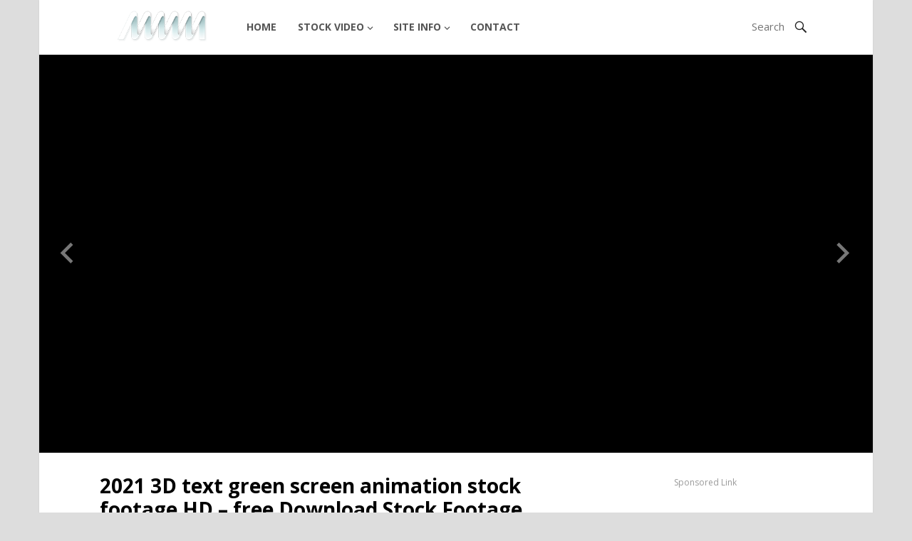

--- FILE ---
content_type: text/html; charset=UTF-8
request_url: https://anoerone.com/gadget/2021-3d-text-green-screen-animation-stock-footage-hd-free-download-stock-footage/
body_size: 11313
content:
<!DOCTYPE html>
<html lang="en-US">
<head>
<meta name="keywords" content="free, stock video, effect, stock footage, download, green screen, green back,  alphabet, 2021,"><meta name="description" content="2021 new year title green screen animation background free to download for stock footage."><meta charset="UTF-8">
<meta name="viewport" content="width=device-width, initial-scale=1">
<meta http-equiv="X-UA-Compatible" content="IE=edge">
<meta name="HandheldFriendly" content="true">
<meta name="keywords" content="free, stock video, stock footage, effect">
<link rel="profile" href="https://gmpg.org/xfn/11">
<title>2021 3D text green screen animation stock footage HD &#8211; free Download Stock Footage &#8211; Free stock video footage</title>
<meta name='robots' content='max-image-preview:large' />
<style>img:is([sizes="auto" i], [sizes^="auto," i]) { contain-intrinsic-size: 3000px 1500px }</style>
<link rel='dns-prefetch' href='//fonts.googleapis.com' />
<link rel="alternate" type="application/rss+xml" title="Free stock video footage &raquo; Feed" href="https://anoerone.com/feed/" />
<link rel="alternate" type="application/rss+xml" title="Free stock video footage &raquo; Comments Feed" href="https://anoerone.com/comments/feed/" />
<!-- <link rel='stylesheet' id='wp-block-library-css' href='https://anoerone.com/wp-includes/css/dist/block-library/style.min.css' type='text/css' media='all' /> -->
<link rel="stylesheet" type="text/css" href="//anoerone.com/wp-content/cache/wpfc-minified/9k0a520p/e42tg.css" media="all"/>
<style id='classic-theme-styles-inline-css' type='text/css'>
/*! This file is auto-generated */
.wp-block-button__link{color:#fff;background-color:#32373c;border-radius:9999px;box-shadow:none;text-decoration:none;padding:calc(.667em + 2px) calc(1.333em + 2px);font-size:1.125em}.wp-block-file__button{background:#32373c;color:#fff;text-decoration:none}
</style>
<style id='global-styles-inline-css' type='text/css'>
:root{--wp--preset--aspect-ratio--square: 1;--wp--preset--aspect-ratio--4-3: 4/3;--wp--preset--aspect-ratio--3-4: 3/4;--wp--preset--aspect-ratio--3-2: 3/2;--wp--preset--aspect-ratio--2-3: 2/3;--wp--preset--aspect-ratio--16-9: 16/9;--wp--preset--aspect-ratio--9-16: 9/16;--wp--preset--color--black: #000000;--wp--preset--color--cyan-bluish-gray: #abb8c3;--wp--preset--color--white: #ffffff;--wp--preset--color--pale-pink: #f78da7;--wp--preset--color--vivid-red: #cf2e2e;--wp--preset--color--luminous-vivid-orange: #ff6900;--wp--preset--color--luminous-vivid-amber: #fcb900;--wp--preset--color--light-green-cyan: #7bdcb5;--wp--preset--color--vivid-green-cyan: #00d084;--wp--preset--color--pale-cyan-blue: #8ed1fc;--wp--preset--color--vivid-cyan-blue: #0693e3;--wp--preset--color--vivid-purple: #9b51e0;--wp--preset--gradient--vivid-cyan-blue-to-vivid-purple: linear-gradient(135deg,rgba(6,147,227,1) 0%,rgb(155,81,224) 100%);--wp--preset--gradient--light-green-cyan-to-vivid-green-cyan: linear-gradient(135deg,rgb(122,220,180) 0%,rgb(0,208,130) 100%);--wp--preset--gradient--luminous-vivid-amber-to-luminous-vivid-orange: linear-gradient(135deg,rgba(252,185,0,1) 0%,rgba(255,105,0,1) 100%);--wp--preset--gradient--luminous-vivid-orange-to-vivid-red: linear-gradient(135deg,rgba(255,105,0,1) 0%,rgb(207,46,46) 100%);--wp--preset--gradient--very-light-gray-to-cyan-bluish-gray: linear-gradient(135deg,rgb(238,238,238) 0%,rgb(169,184,195) 100%);--wp--preset--gradient--cool-to-warm-spectrum: linear-gradient(135deg,rgb(74,234,220) 0%,rgb(151,120,209) 20%,rgb(207,42,186) 40%,rgb(238,44,130) 60%,rgb(251,105,98) 80%,rgb(254,248,76) 100%);--wp--preset--gradient--blush-light-purple: linear-gradient(135deg,rgb(255,206,236) 0%,rgb(152,150,240) 100%);--wp--preset--gradient--blush-bordeaux: linear-gradient(135deg,rgb(254,205,165) 0%,rgb(254,45,45) 50%,rgb(107,0,62) 100%);--wp--preset--gradient--luminous-dusk: linear-gradient(135deg,rgb(255,203,112) 0%,rgb(199,81,192) 50%,rgb(65,88,208) 100%);--wp--preset--gradient--pale-ocean: linear-gradient(135deg,rgb(255,245,203) 0%,rgb(182,227,212) 50%,rgb(51,167,181) 100%);--wp--preset--gradient--electric-grass: linear-gradient(135deg,rgb(202,248,128) 0%,rgb(113,206,126) 100%);--wp--preset--gradient--midnight: linear-gradient(135deg,rgb(2,3,129) 0%,rgb(40,116,252) 100%);--wp--preset--font-size--small: 13px;--wp--preset--font-size--medium: 20px;--wp--preset--font-size--large: 36px;--wp--preset--font-size--x-large: 42px;--wp--preset--spacing--20: 0.44rem;--wp--preset--spacing--30: 0.67rem;--wp--preset--spacing--40: 1rem;--wp--preset--spacing--50: 1.5rem;--wp--preset--spacing--60: 2.25rem;--wp--preset--spacing--70: 3.38rem;--wp--preset--spacing--80: 5.06rem;--wp--preset--shadow--natural: 6px 6px 9px rgba(0, 0, 0, 0.2);--wp--preset--shadow--deep: 12px 12px 50px rgba(0, 0, 0, 0.4);--wp--preset--shadow--sharp: 6px 6px 0px rgba(0, 0, 0, 0.2);--wp--preset--shadow--outlined: 6px 6px 0px -3px rgba(255, 255, 255, 1), 6px 6px rgba(0, 0, 0, 1);--wp--preset--shadow--crisp: 6px 6px 0px rgba(0, 0, 0, 1);}:where(.is-layout-flex){gap: 0.5em;}:where(.is-layout-grid){gap: 0.5em;}body .is-layout-flex{display: flex;}.is-layout-flex{flex-wrap: wrap;align-items: center;}.is-layout-flex > :is(*, div){margin: 0;}body .is-layout-grid{display: grid;}.is-layout-grid > :is(*, div){margin: 0;}:where(.wp-block-columns.is-layout-flex){gap: 2em;}:where(.wp-block-columns.is-layout-grid){gap: 2em;}:where(.wp-block-post-template.is-layout-flex){gap: 1.25em;}:where(.wp-block-post-template.is-layout-grid){gap: 1.25em;}.has-black-color{color: var(--wp--preset--color--black) !important;}.has-cyan-bluish-gray-color{color: var(--wp--preset--color--cyan-bluish-gray) !important;}.has-white-color{color: var(--wp--preset--color--white) !important;}.has-pale-pink-color{color: var(--wp--preset--color--pale-pink) !important;}.has-vivid-red-color{color: var(--wp--preset--color--vivid-red) !important;}.has-luminous-vivid-orange-color{color: var(--wp--preset--color--luminous-vivid-orange) !important;}.has-luminous-vivid-amber-color{color: var(--wp--preset--color--luminous-vivid-amber) !important;}.has-light-green-cyan-color{color: var(--wp--preset--color--light-green-cyan) !important;}.has-vivid-green-cyan-color{color: var(--wp--preset--color--vivid-green-cyan) !important;}.has-pale-cyan-blue-color{color: var(--wp--preset--color--pale-cyan-blue) !important;}.has-vivid-cyan-blue-color{color: var(--wp--preset--color--vivid-cyan-blue) !important;}.has-vivid-purple-color{color: var(--wp--preset--color--vivid-purple) !important;}.has-black-background-color{background-color: var(--wp--preset--color--black) !important;}.has-cyan-bluish-gray-background-color{background-color: var(--wp--preset--color--cyan-bluish-gray) !important;}.has-white-background-color{background-color: var(--wp--preset--color--white) !important;}.has-pale-pink-background-color{background-color: var(--wp--preset--color--pale-pink) !important;}.has-vivid-red-background-color{background-color: var(--wp--preset--color--vivid-red) !important;}.has-luminous-vivid-orange-background-color{background-color: var(--wp--preset--color--luminous-vivid-orange) !important;}.has-luminous-vivid-amber-background-color{background-color: var(--wp--preset--color--luminous-vivid-amber) !important;}.has-light-green-cyan-background-color{background-color: var(--wp--preset--color--light-green-cyan) !important;}.has-vivid-green-cyan-background-color{background-color: var(--wp--preset--color--vivid-green-cyan) !important;}.has-pale-cyan-blue-background-color{background-color: var(--wp--preset--color--pale-cyan-blue) !important;}.has-vivid-cyan-blue-background-color{background-color: var(--wp--preset--color--vivid-cyan-blue) !important;}.has-vivid-purple-background-color{background-color: var(--wp--preset--color--vivid-purple) !important;}.has-black-border-color{border-color: var(--wp--preset--color--black) !important;}.has-cyan-bluish-gray-border-color{border-color: var(--wp--preset--color--cyan-bluish-gray) !important;}.has-white-border-color{border-color: var(--wp--preset--color--white) !important;}.has-pale-pink-border-color{border-color: var(--wp--preset--color--pale-pink) !important;}.has-vivid-red-border-color{border-color: var(--wp--preset--color--vivid-red) !important;}.has-luminous-vivid-orange-border-color{border-color: var(--wp--preset--color--luminous-vivid-orange) !important;}.has-luminous-vivid-amber-border-color{border-color: var(--wp--preset--color--luminous-vivid-amber) !important;}.has-light-green-cyan-border-color{border-color: var(--wp--preset--color--light-green-cyan) !important;}.has-vivid-green-cyan-border-color{border-color: var(--wp--preset--color--vivid-green-cyan) !important;}.has-pale-cyan-blue-border-color{border-color: var(--wp--preset--color--pale-cyan-blue) !important;}.has-vivid-cyan-blue-border-color{border-color: var(--wp--preset--color--vivid-cyan-blue) !important;}.has-vivid-purple-border-color{border-color: var(--wp--preset--color--vivid-purple) !important;}.has-vivid-cyan-blue-to-vivid-purple-gradient-background{background: var(--wp--preset--gradient--vivid-cyan-blue-to-vivid-purple) !important;}.has-light-green-cyan-to-vivid-green-cyan-gradient-background{background: var(--wp--preset--gradient--light-green-cyan-to-vivid-green-cyan) !important;}.has-luminous-vivid-amber-to-luminous-vivid-orange-gradient-background{background: var(--wp--preset--gradient--luminous-vivid-amber-to-luminous-vivid-orange) !important;}.has-luminous-vivid-orange-to-vivid-red-gradient-background{background: var(--wp--preset--gradient--luminous-vivid-orange-to-vivid-red) !important;}.has-very-light-gray-to-cyan-bluish-gray-gradient-background{background: var(--wp--preset--gradient--very-light-gray-to-cyan-bluish-gray) !important;}.has-cool-to-warm-spectrum-gradient-background{background: var(--wp--preset--gradient--cool-to-warm-spectrum) !important;}.has-blush-light-purple-gradient-background{background: var(--wp--preset--gradient--blush-light-purple) !important;}.has-blush-bordeaux-gradient-background{background: var(--wp--preset--gradient--blush-bordeaux) !important;}.has-luminous-dusk-gradient-background{background: var(--wp--preset--gradient--luminous-dusk) !important;}.has-pale-ocean-gradient-background{background: var(--wp--preset--gradient--pale-ocean) !important;}.has-electric-grass-gradient-background{background: var(--wp--preset--gradient--electric-grass) !important;}.has-midnight-gradient-background{background: var(--wp--preset--gradient--midnight) !important;}.has-small-font-size{font-size: var(--wp--preset--font-size--small) !important;}.has-medium-font-size{font-size: var(--wp--preset--font-size--medium) !important;}.has-large-font-size{font-size: var(--wp--preset--font-size--large) !important;}.has-x-large-font-size{font-size: var(--wp--preset--font-size--x-large) !important;}
:where(.wp-block-post-template.is-layout-flex){gap: 1.25em;}:where(.wp-block-post-template.is-layout-grid){gap: 1.25em;}
:where(.wp-block-columns.is-layout-flex){gap: 2em;}:where(.wp-block-columns.is-layout-grid){gap: 2em;}
:root :where(.wp-block-pullquote){font-size: 1.5em;line-height: 1.6;}
</style>
<!-- <link rel='stylesheet' id='contact-form-7-css' href='https://anoerone.com/wp-content/plugins/contact-form-7/includes/css/styles.css' type='text/css' media='all' /> -->
<!-- <link rel='stylesheet' id='wpdm-fonticon-css' href='https://anoerone.com/wp-content/plugins/download-manager/assets/wpdm-iconfont/css/wpdm-icons.css' type='text/css' media='all' /> -->
<!-- <link rel='stylesheet' id='wpdm-front-css' href='https://anoerone.com/wp-content/plugins/download-manager/assets/css/front.min.css' type='text/css' media='all' /> -->
<!-- <link rel='stylesheet' id='ppress-frontend-css' href='https://anoerone.com/wp-content/plugins/wp-user-avatar/assets/css/frontend.min.css' type='text/css' media='all' /> -->
<!-- <link rel='stylesheet' id='ppress-flatpickr-css' href='https://anoerone.com/wp-content/plugins/wp-user-avatar/assets/flatpickr/flatpickr.min.css' type='text/css' media='all' /> -->
<!-- <link rel='stylesheet' id='ppress-select2-css' href='https://anoerone.com/wp-content/plugins/wp-user-avatar/assets/select2/select2.min.css' type='text/css' media='all' /> -->
<!-- <link rel='stylesheet' id='wpdmpp-front-css' href='https://anoerone.com/wp-content/plugins/wpdm-premium-packages/assets/css/wpdmpp.css' type='text/css' media='all' /> -->
<link rel="stylesheet" type="text/css" href="//anoerone.com/wp-content/cache/wpfc-minified/6lpocnlf/e42tg.css" media="all"/>
<link rel='stylesheet' id='demo_fonts-css' href='//fonts.googleapis.com/css?family=Open+Sans%3Aregular%2Citalic%2C700%26subset%3Dlatin%2C' type='text/css' media='screen' />
<!-- <link rel='stylesheet' id='fastvideo_pro-style-css' href='https://anoerone.com/wp-content/themes/fastvideo-pro/style.css' type='text/css' media='all' /> -->
<!-- <link rel='stylesheet' id='genericons-style-css' href='https://anoerone.com/wp-content/themes/fastvideo-pro/genericons/genericons.css' type='text/css' media='all' /> -->
<!-- <link rel='stylesheet' id='flickity-style-css' href='https://anoerone.com/wp-content/themes/fastvideo-pro/assets/css/flickity.css' type='text/css' media='all' /> -->
<!-- <link rel='stylesheet' id='responsive-style-css' href='https://anoerone.com/wp-content/themes/fastvideo-pro/responsive.css' type='text/css' media='all' /> -->
<link rel="stylesheet" type="text/css" href="//anoerone.com/wp-content/cache/wpfc-minified/2cbopvzo/e42tg.css" media="all"/>
<script type="text/javascript" src="https://anoerone.com/wp-includes/js/jquery/jquery.min.js" id="jquery-core-js"></script>
<script type="text/javascript" src="https://anoerone.com/wp-includes/js/jquery/jquery-migrate.min.js" id="jquery-migrate-js"></script>
<script type="text/javascript" src="https://anoerone.com/wp-includes/js/jquery/jquery.form.min.js" id="jquery-form-js"></script>
<script type="text/javascript" src="https://anoerone.com/wp-content/plugins/download-manager/assets/js/wpdm.min.js" id="wpdm-frontend-js-js"></script>
<script type="text/javascript" id="wpdm-frontjs-js-extra">
/* <![CDATA[ */
var wpdm_url = {"home":"https:\/\/anoerone.com\/","site":"https:\/\/anoerone.com\/","ajax":"https:\/\/anoerone.com\/wp-admin\/admin-ajax.php"};
var wpdm_js = {"spinner":"<i class=\"wpdm-icon wpdm-sun wpdm-spin\"><\/i>","client_id":"a97480a22dbd718f646888fc6e8eb40e"};
var wpdm_strings = {"pass_var":"Password Verified!","pass_var_q":"Please click following button to start download.","start_dl":"Start Download"};
/* ]]> */
</script>
<script type="text/javascript" src="https://anoerone.com/wp-content/plugins/download-manager/assets/js/front.min.js" id="wpdm-frontjs-js"></script>
<script type="text/javascript" src="https://anoerone.com/wp-content/plugins/wp-user-avatar/assets/flatpickr/flatpickr.min.js" id="ppress-flatpickr-js"></script>
<script type="text/javascript" src="https://anoerone.com/wp-content/plugins/wp-user-avatar/assets/select2/select2.min.js" id="ppress-select2-js"></script>
<script type="text/javascript" src="https://anoerone.com/wp-content/plugins/wpdm-premium-packages/assets/js/wpdmpp-front.js" id="wpdm-pp-js-js"></script>
<link rel="https://api.w.org/" href="https://anoerone.com/wp-json/" /><link rel="alternate" title="JSON" type="application/json" href="https://anoerone.com/wp-json/wp/v2/posts/1229" /><link rel="canonical" href="https://anoerone.com/gadget/2021-3d-text-green-screen-animation-stock-footage-hd-free-download-stock-footage/" />
<link rel="alternate" title="oEmbed (JSON)" type="application/json+oembed" href="https://anoerone.com/wp-json/oembed/1.0/embed?url=https%3A%2F%2Fanoerone.com%2Fgadget%2F2021-3d-text-green-screen-animation-stock-footage-hd-free-download-stock-footage%2F" />
<link rel="alternate" title="oEmbed (XML)" type="text/xml+oembed" href="https://anoerone.com/wp-json/oembed/1.0/embed?url=https%3A%2F%2Fanoerone.com%2Fgadget%2F2021-3d-text-green-screen-animation-stock-footage-hd-free-download-stock-footage%2F&#038;format=xml" />
<script>
var wpdmpp_base_url = 'https://anoerone.com/wp-content/plugins/wpdm-premium-packages/';
var wpdmpp_currency_sign = '$';
var wpdmpp_csign_before = '$';
var wpdmpp_csign_after = '';
var wpdmpp_currency_code = 'USD';
var wpdmpp_cart_url = 'https://anoerone.com/cart/';
var wpdmpp_txt = {"cart_button_label":"<i class=\"fas fa-shopping-basket mr-2\"><\/i>Add To Cart","pay_now":"Complete Purchase","checkout_button_label":"Complete Purchase"};
</script>
<style>p.wpdmpp-notice {
margin: 5px;
}
.wpbtn-success {
color: var(--color-success) !important;border-color: var(--color-success ) !important;
background: rgba(var(--color-success-rgb),0.03) !important;
transition: all ease-in-out 300ms;
}
.wpbtn-success:active,
.wpbtn-success:hover {
color: var(--color-success-active) !important;
border-color: var(--color-success-active) !important;
background: rgba(var(--color-success-rgb),0.07) !important;
}
</style>
<link rel="icon" href="https://anoerone.com/wp-content/uploads/2020/10/cropped-lake-5637585_1920-32x32.jpg" sizes="32x32" />
<link rel="icon" href="https://anoerone.com/wp-content/uploads/2020/10/cropped-lake-5637585_1920-192x192.jpg" sizes="192x192" />
<link rel="apple-touch-icon" href="https://anoerone.com/wp-content/uploads/2020/10/cropped-lake-5637585_1920-180x180.jpg" />
<meta name="msapplication-TileImage" content="https://anoerone.com/wp-content/uploads/2020/10/cropped-lake-5637585_1920-270x270.jpg" />
<meta name="generator" content="WordPress Download Manager 3.3.32" />
<style>
/* WPDM Link Template Styles */        </style>
<style>
:root {
--color-primary: #4a8eff;
--color-primary-rgb: 74, 142, 255;
--color-primary-hover: #5998ff;
--color-primary-active: #3281ff;
--clr-sec: #6c757d;
--clr-sec-rgb: 108, 117, 125;
--clr-sec-hover: #6c757d;
--clr-sec-active: #6c757d;
--color-secondary: #6c757d;
--color-secondary-rgb: 108, 117, 125;
--color-secondary-hover: #6c757d;
--color-secondary-active: #6c757d;
--color-success: #018e11;
--color-success-rgb: 1, 142, 17;
--color-success-hover: #0aad01;
--color-success-active: #0c8c01;
--color-info: #2CA8FF;
--color-info-rgb: 44, 168, 255;
--color-info-hover: #2CA8FF;
--color-info-active: #2CA8FF;
--color-warning: #FFB236;
--color-warning-rgb: 255, 178, 54;
--color-warning-hover: #FFB236;
--color-warning-active: #FFB236;
--color-danger: #ff5062;
--color-danger-rgb: 255, 80, 98;
--color-danger-hover: #ff5062;
--color-danger-active: #ff5062;
--color-green: #30b570;
--color-blue: #0073ff;
--color-purple: #8557D3;
--color-red: #ff5062;
--color-muted: rgba(69, 89, 122, 0.6);
--wpdm-font: "Sen", -apple-system, BlinkMacSystemFont, "Segoe UI", Roboto, Helvetica, Arial, sans-serif, "Apple Color Emoji", "Segoe UI Emoji", "Segoe UI Symbol";
}
.wpdm-download-link.btn.btn-primary {
border-radius: 4px;
}
</style>
<style type="text/css" media="all">
body,
h1,h2,h3,h4,h5,h6,
button,
.btn,
input[type="submit"],
input[type="reset"],
input[type="button"],
input,
textarea,
table {
font-family: Open Sans;
}
.site-title a,
button,
.btn,
input[type="submit"],
input[type="reset"],
input[type="button"],
button:hover,
.btn:hover,
input[type="submit"]:hover,
input[type="reset"]:hover,	
input[type="button"]:hover,
#featured-content .slide .watch-now a,
.pagination .page-numbers:hover,
.pagination .page-numbers.current,
.header-upload a:hover,
.content-block .hentry .thumbnail-wrap .genericon:hover {
background-color: #00adef;
}
a:hover,
.sf-menu li li a:hover,
.sf-menu li.sfHover li a:hover,
.sf-menu li.current-menu-item li a:hover, 	
.section-more a,
.content-block .entry-title a:hover,
.entry-related h3 span,
.author-box .author-meta .author-name a,
.author-box .author-meta .author-name a:hover,
.author-box .author-meta .author-desc a,
.page-content a,
.entry-content a,
.page-content a:visited,
.entry-content a:visited,	
.comment-author a,
.comment-content a,
.comment-reply-title small a:hover,
.site-footer .widget a,
.site-footer .widget a:hover,	
.site-footer ul li a:hover
.sidebar .widget a,
.sidebar .widget a:hover,
.sidebar ul li a:hover,
.footer-nav ul li a:hover,
.entry-header .post-author a:hover,
.entry-header .post-comment a:hover strong {
color: #00adef;
}
.header-search .search-input:focus {
border-color: #00adef;
}
.sf-menu li a:hover,
.sf-menu li.sfHover a,
.sf-menu li.current-menu-item a {
border-top-color: #00adef;
}
</style>
<!-- Global site tag (gtag.js) - Google Analytics -->
<script async src="https://www.googletagmanager.com/gtag/js?id=UA-180274805-1"></script>
<script>
window.dataLayer = window.dataLayer || [];
function gtag(){dataLayer.push(arguments);}
gtag('js', new Date());
gtag('config', 'UA-180274805-1');
</script>
<script data-ad-client="ca-pub-9285995654202617" async src="https://pagead2.googlesyndication.com/pagead/js/adsbygoogle.js"></script>
</head>
<body data-rsssl=1 class="wp-singular post-template-default single single-post postid-1229 single-format-standard wp-theme-fastvideo-pro">
<div id="page" class="site">
<header id="masthead" class="site-header container fixed-header upload-disable ">
<div class="site-branding">
<div id="logo">
<span class="helper"></span>
<a href="https://anoerone.com/" rel="home">
<img src="https://anoerone.com/wp-content/themes/fastvideo-pro/assets/img/logo.png" alt=""/>
</a>
</div><!-- #logo -->
</div><!-- .site-branding -->
<nav id="primary-nav" class="main-navigation">
<div class="menu-menu-container"><ul id="primary-menu" class="sf-menu"><li id="menu-item-36" class="menu-item menu-item-type-custom menu-item-object-custom menu-item-home menu-item-36"><a href="https://anoerone.com/">HOME</a></li>
<li id="menu-item-41" class="menu-item menu-item-type-taxonomy menu-item-object-category current-post-ancestor current-menu-parent current-post-parent menu-item-has-children menu-item-41"><a href="https://anoerone.com/category/gadget/">STOCK VIDEO</a>
<ul class="sub-menu">
<li id="menu-item-618" class="menu-item menu-item-type-taxonomy menu-item-object-category current-post-ancestor current-menu-parent current-post-parent menu-item-618"><a href="https://anoerone.com/category/gadget/background/">Background</a></li>
<li id="menu-item-125" class="menu-item menu-item-type-custom menu-item-object-custom menu-item-125"><a href="https://anoerone.com/category/gadget/3dcg/">3DCG</a></li>
<li id="menu-item-121" class="menu-item menu-item-type-custom menu-item-object-custom menu-item-121"><a href="https://anoerone.com/category/gadget/fire/">FIRE</a></li>
<li id="menu-item-122" class="menu-item menu-item-type-custom menu-item-object-custom menu-item-122"><a href="https://anoerone.com/category/gadget/particle/">PARTICLE</a></li>
<li id="menu-item-123" class="menu-item menu-item-type-custom menu-item-object-custom menu-item-123"><a href="https://anoerone.com/category/gadget/smoke/">SMOKE</a></li>
<li id="menu-item-124" class="menu-item menu-item-type-custom menu-item-object-custom menu-item-124"><a href="https://anoerone.com/category/gadget/explosion/">EXPLOSION</a></li>
</ul>
</li>
<li id="menu-item-37" class="menu-item menu-item-type-post_type menu-item-object-page menu-item-privacy-policy menu-item-has-children menu-item-37"><a rel="privacy-policy" href="https://anoerone.com/privacy/">SITE INFO</a>
<ul class="sub-menu">
<li id="menu-item-2853" class="menu-item menu-item-type-post_type menu-item-object-page menu-item-2853"><a href="https://anoerone.com/profile-2/">profile</a></li>
<li id="menu-item-38" class="menu-item menu-item-type-post_type menu-item-object-page menu-item-38"><a href="https://anoerone.com/sitemap/">sitemap</a></li>
</ul>
</li>
<li id="menu-item-39" class="menu-item menu-item-type-post_type menu-item-object-page menu-item-39"><a href="https://anoerone.com/ask/">CONTACT</a></li>
</ul></div>
</nav><!-- #primary-nav -->
<div id="slick-mobile-menu"></div>
<span class="search-icon">
<span class="genericon genericon-search"></span>
<span class="genericon genericon-close"></span>			
</span>
<div class="header-search">
<form id="searchform" method="get" action="https://anoerone.com/">
<input type="search" name="s" class="search-input" placeholder="Search" autocomplete="off">
<button type="submit" class="search-submit"><span class="genericon genericon-search"></span></button>		
</form>
</div><!-- .header-search -->
</header><!-- #masthead -->
<div id="start">
</div>
<div id="content" class="site-content clear">
<div id="primary" class="content-area layout-1c">
<div id="main" class="site-main has-embed">
<div class="single-post-content site-column">
<article id="post-1229" class="post-1229 post type-post status-publish format-standard has-post-thumbnail hentry category-3dcg category-background category-gadget">
<header class="entry-header">
<h1 class="entry-title">2021 3D text green screen animation stock footage HD &#8211; free Download Stock Footage</h1>
<div class="entry-meta clear">
<script async src="https://pagead2.googlesyndication.com/pagead/js/adsbygoogle.js"></script>
<!-- test -->
<ins class="adsbygoogle"
style="display:inline-block;width:650px;height:70px"
data-ad-client="ca-pub-9285995654202617"
data-ad-slot="3457112289"></ins>
<script>
(adsbygoogle = window.adsbygoogle || []).push({});
</script>
</div><!-- .entry-meta -->
</header><!-- .entry-header -->
<div class="entry-content">
<p><iframe title="2021 3D text green screen animation stock footage HD - free Download Stock Footage" width="650" height="366" src="https://www.youtube.com/embed/ugIXPsyNlJE?feature=oembed" frameborder="0" allow="accelerometer; autoplay; clipboard-write; encrypted-media; gyroscope; picture-in-picture; web-share" referrerpolicy="strict-origin-when-cross-origin" allowfullscreen></iframe></p>
<table width="100%">
<tbody>
<tr>
<th width="30%">Stock Video Description</th>
<td>I created 2021 title green screen animation using MAYA.</p>
<p>It has been adjusted as loop animation and can be used for video compositing and event background.</td>
</tr>
<tr>
<th><strong>Keyword</strong></th>
<td>
<div class="container-table">
<div class="container-table-cell">
<div data-error-message="キーワードが無効です。修正してください。" data-field-is-valid="true">abstract, art, backdrop, background, black, blast, blaze, blazing, blue, bonfire, bright, burn, campfire, color, colorful, concept, dark, design, effect, embers, energy, explosion, fiery, fire, particle, bokeh, firework, star, colorful, fireworks, 2021, happy new year, new year, title animation,</div>
</div>
</div>
</td>
</tr>
<tr>
<th><strong>File size</strong></th>
<td>1920×1080px（full HD）</td>
</tr>
<tr class="last">
<th><strong>File format</strong></th>
<td>MP4</td>
</tr>
<tr class="last">
<th>Usage</th>
<td>YouTube, video ads, electronic bulletin boards, signage, game backgrounds, etc.</td>
</tr>
</tbody>
</table>
<p>&nbsp;</p>
<p>Please download the free video material from the following link.</p>
<div class='w3eden'><!-- WPDM Link Template: Default Template -->
<div class="link-template-default card mb-2">
<div class="card-body">
<div class="media">
<div class="mr-3 img-48"><img decoding="async" class="wpdm_icon" alt="Icon"   src="https://anoerone.com/wp-content/plugins/download-manager/assets/file-type-icons/mov.png" /></div>
<div class="media-body">
<h3 class="package-title"><a href='https://anoerone.com/download/2021-green-screen-2/'>2021 green screen</a></h3>
<div class="text-muted text-small"><i class="fas fa-copy"></i> 1 file(s) <i class="fas fa-hdd ml-3"></i> 9.12 MB</div>
</div>
<div class="ml-3">
<a class='wpdm-download-link download-on-click btn btn-primary ' rel='nofollow' href='#' data-downloadurl="https://anoerone.com/download/2021-green-screen-2/?wpdmdl=1221&refresh=691e886fa1cf81763608687">Download</a>
</div>
</div>
</div>
</div>
</div>
<p>&nbsp;</p>
<p>Thank you for using this site.<br />
If you have found the video file on this site useful.<br />
Please donate few dollar from <a href="https://www.paypal.com/paypalme/loopfx007/5USD" target="_blank" rel="noreferrer noopener" aria-label="here (opens in a new tab)">here</a><br />
It will be very helpful for stock video production and site management. Thank you for your support.</p>
</div><!-- .entry-content -->
<div class="entry-tags">
<span><strong>Categories:</strong> <a href="https://anoerone.com/category/gadget/3dcg/" rel="category tag">3DCG</a> <a href="https://anoerone.com/category/gadget/background/" rel="category tag">Background</a> <a href="https://anoerone.com/category/gadget/" rel="category tag">Stock Video</a></span>
</div><!-- .entry-tags -->
</article><!-- #post-## -->
<div class="entry-related clear">
<h3>You might <span>also like</span></h3>
<img src="https://anoerone.com/wp-content/themes/fastvideo-pro/assets/img/ajax-loader.gif" class="ajax-loader" alt="Loading..."/>
<div class="related-loop clear">
<div class="hentry">
<a class="thumbnail-link" href="https://anoerone.com/gadget/explosion-bomb-smoke-animation-with-green-screen-part-10/">
<div class="thumbnail-wrap">
<img width="320" height="180" src="https://anoerone.com/wp-content/uploads/2024/03/explosion-bomb-smoke-animation-w-4-320x180.jpg" class="attachment-general-thumb size-general-thumb wp-post-image" alt="" decoding="async" fetchpriority="high" srcset="https://anoerone.com/wp-content/uploads/2024/03/explosion-bomb-smoke-animation-w-4-320x180.jpg 320w, https://anoerone.com/wp-content/uploads/2024/03/explosion-bomb-smoke-animation-w-4-300x169.jpg 300w, https://anoerone.com/wp-content/uploads/2024/03/explosion-bomb-smoke-animation-w-4-1024x576.jpg 1024w, https://anoerone.com/wp-content/uploads/2024/03/explosion-bomb-smoke-animation-w-4-768x432.jpg 768w, https://anoerone.com/wp-content/uploads/2024/03/explosion-bomb-smoke-animation-w-4.jpg 1280w" sizes="(max-width: 320px) 100vw, 320px" />															</div>
</a>	
<h2 class="entry-title"><a href="https://anoerone.com/gadget/explosion-bomb-smoke-animation-with-green-screen-part-10/">Explosion bomb smoke animation with green screen part 10</a></h2>
<div class="entry-meta">
<span class="entry-views"><span class="view-count">358</span> Views</span>
</div>
</div><!-- .hentry -->
<div class="hentry">
<a class="thumbnail-link" href="https://anoerone.com/gadget/explosion-bomb-smoke-animation-with-green-screen-part-09/">
<div class="thumbnail-wrap">
<img width="320" height="180" src="https://anoerone.com/wp-content/uploads/2024/03/explosion-bomb-smoke-animation-w-3-320x180.jpg" class="attachment-general-thumb size-general-thumb wp-post-image" alt="" decoding="async" srcset="https://anoerone.com/wp-content/uploads/2024/03/explosion-bomb-smoke-animation-w-3-320x180.jpg 320w, https://anoerone.com/wp-content/uploads/2024/03/explosion-bomb-smoke-animation-w-3-300x169.jpg 300w, https://anoerone.com/wp-content/uploads/2024/03/explosion-bomb-smoke-animation-w-3-1024x576.jpg 1024w, https://anoerone.com/wp-content/uploads/2024/03/explosion-bomb-smoke-animation-w-3-768x432.jpg 768w, https://anoerone.com/wp-content/uploads/2024/03/explosion-bomb-smoke-animation-w-3.jpg 1280w" sizes="(max-width: 320px) 100vw, 320px" />															</div>
</a>	
<h2 class="entry-title"><a href="https://anoerone.com/gadget/explosion-bomb-smoke-animation-with-green-screen-part-09/">Explosion bomb smoke animation with green screen part 09</a></h2>
<div class="entry-meta">
<span class="entry-views"><span class="view-count">352</span> Views</span>
</div>
</div><!-- .hentry -->
<div class="hentry last">
<a class="thumbnail-link" href="https://anoerone.com/gadget/explosion-bomb-smoke-animation-with-green-screen-part-8/">
<div class="thumbnail-wrap">
<img width="320" height="180" src="https://anoerone.com/wp-content/uploads/2024/03/explosion-bomb-smoke-animation-w-2-320x180.jpg" class="attachment-general-thumb size-general-thumb wp-post-image" alt="" decoding="async" loading="lazy" srcset="https://anoerone.com/wp-content/uploads/2024/03/explosion-bomb-smoke-animation-w-2-320x180.jpg 320w, https://anoerone.com/wp-content/uploads/2024/03/explosion-bomb-smoke-animation-w-2-300x169.jpg 300w, https://anoerone.com/wp-content/uploads/2024/03/explosion-bomb-smoke-animation-w-2-1024x576.jpg 1024w, https://anoerone.com/wp-content/uploads/2024/03/explosion-bomb-smoke-animation-w-2-768x432.jpg 768w, https://anoerone.com/wp-content/uploads/2024/03/explosion-bomb-smoke-animation-w-2.jpg 1280w" sizes="auto, (max-width: 320px) 100vw, 320px" />															</div>
</a>	
<h2 class="entry-title"><a href="https://anoerone.com/gadget/explosion-bomb-smoke-animation-with-green-screen-part-8/">Explosion bomb smoke animation with green screen part 8</a></h2>
<div class="entry-meta">
<span class="entry-views"><span class="view-count">352</span> Views</span>
</div>
</div><!-- .hentry -->
<div class="hentry">
<a class="thumbnail-link" href="https://anoerone.com/gadget/explosion-bomb-smoke-animation-with-green-screen-part-07/">
<div class="thumbnail-wrap">
<img width="320" height="180" src="https://anoerone.com/wp-content/uploads/2024/03/explosion-bomb-smoke-animation-w-1-320x180.jpg" class="attachment-general-thumb size-general-thumb wp-post-image" alt="" decoding="async" loading="lazy" srcset="https://anoerone.com/wp-content/uploads/2024/03/explosion-bomb-smoke-animation-w-1-320x180.jpg 320w, https://anoerone.com/wp-content/uploads/2024/03/explosion-bomb-smoke-animation-w-1-300x169.jpg 300w, https://anoerone.com/wp-content/uploads/2024/03/explosion-bomb-smoke-animation-w-1-1024x576.jpg 1024w, https://anoerone.com/wp-content/uploads/2024/03/explosion-bomb-smoke-animation-w-1-768x432.jpg 768w, https://anoerone.com/wp-content/uploads/2024/03/explosion-bomb-smoke-animation-w-1.jpg 1280w" sizes="auto, (max-width: 320px) 100vw, 320px" />															</div>
</a>	
<h2 class="entry-title"><a href="https://anoerone.com/gadget/explosion-bomb-smoke-animation-with-green-screen-part-07/">Explosion bomb smoke animation with green screen part 07</a></h2>
<div class="entry-meta">
<span class="entry-views"><span class="view-count">373</span> Views</span>
</div>
</div><!-- .hentry -->
<div class="hentry">
<a class="thumbnail-link" href="https://anoerone.com/gadget/explosion-bomb-smoke-animation-with-green-screen-part-06/">
<div class="thumbnail-wrap">
<img width="320" height="180" src="https://anoerone.com/wp-content/uploads/2024/03/explosion-bomb-smoke-animation-w-320x180.jpg" class="attachment-general-thumb size-general-thumb wp-post-image" alt="" decoding="async" loading="lazy" srcset="https://anoerone.com/wp-content/uploads/2024/03/explosion-bomb-smoke-animation-w-320x180.jpg 320w, https://anoerone.com/wp-content/uploads/2024/03/explosion-bomb-smoke-animation-w-300x169.jpg 300w, https://anoerone.com/wp-content/uploads/2024/03/explosion-bomb-smoke-animation-w-1024x576.jpg 1024w, https://anoerone.com/wp-content/uploads/2024/03/explosion-bomb-smoke-animation-w-768x432.jpg 768w, https://anoerone.com/wp-content/uploads/2024/03/explosion-bomb-smoke-animation-w.jpg 1280w" sizes="auto, (max-width: 320px) 100vw, 320px" />															</div>
</a>	
<h2 class="entry-title"><a href="https://anoerone.com/gadget/explosion-bomb-smoke-animation-with-green-screen-part-06/">Explosion bomb smoke animation with green screen part 06</a></h2>
<div class="entry-meta">
<span class="entry-views"><span class="view-count">357</span> Views</span>
</div>
</div><!-- .hentry -->
<div class="hentry last">
<a class="thumbnail-link" href="https://anoerone.com/gadget/explosion-bomb-smoke-animation-with-green-screen-part-05/">
<div class="thumbnail-wrap">
<img width="320" height="180" src="https://anoerone.com/wp-content/uploads/2024/02/explosion-bomb-smoke-animation-w-4-320x180.jpg" class="attachment-general-thumb size-general-thumb wp-post-image" alt="" decoding="async" loading="lazy" srcset="https://anoerone.com/wp-content/uploads/2024/02/explosion-bomb-smoke-animation-w-4-320x180.jpg 320w, https://anoerone.com/wp-content/uploads/2024/02/explosion-bomb-smoke-animation-w-4-300x169.jpg 300w, https://anoerone.com/wp-content/uploads/2024/02/explosion-bomb-smoke-animation-w-4-1024x576.jpg 1024w, https://anoerone.com/wp-content/uploads/2024/02/explosion-bomb-smoke-animation-w-4-768x432.jpg 768w, https://anoerone.com/wp-content/uploads/2024/02/explosion-bomb-smoke-animation-w-4.jpg 1280w" sizes="auto, (max-width: 320px) 100vw, 320px" />															</div>
</a>	
<h2 class="entry-title"><a href="https://anoerone.com/gadget/explosion-bomb-smoke-animation-with-green-screen-part-05/">Explosion bomb smoke animation with green screen part 05</a></h2>
<div class="entry-meta">
<span class="entry-views"><span class="view-count">359</span> Views</span>
</div>
</div><!-- .hentry -->
</div><!-- .related-loop -->
</div><!-- .centry-related -->
</div><!-- .single-post-content -->
<aside id="secondary" class="widget-area site-column sidebar">
<section id="happythemes-ad-7" class="widget widget_ad ad-widget"><h3 class="widget-title">Sponsored Link</h3><div class="adwidget"><script async src="https://pagead2.googlesyndication.com/pagead/js/adsbygoogle.js?client=ca-pub-9285995654202617"
crossorigin="anonymous"></script>
<!-- anoerone_サイドバー広告 -->
<ins class="adsbygoogle"
style="display:block"
data-ad-client="ca-pub-9285995654202617"
data-ad-slot="4338949111"
data-ad-format="auto"
data-full-width-responsive="true"></ins>
<script>
(adsbygoogle = window.adsbygoogle || []).push({});
</script></div></section><section id="fastvideo_pro-random-2" class="widget widget-fastvideo_pro-random widget_posts_thumbnail"><h3 class="widget-title">Random Posts</h3><ul><li class="clear"><a href="https://anoerone.com/gadget/gold-heart-particle-zoom-in-loop-animation-download-stock-footage/" rel="bookmark"><div class="thumbnail-wrap"><img width="320" height="180" src="https://anoerone.com/wp-content/uploads/2021/07/gold-heart-particle-zoom-in-loop-320x180.jpg" class="attachment-general-thumb size-general-thumb wp-post-image" alt="" decoding="async" loading="lazy" /></div></a><div class="entry-wrap"><a href="https://anoerone.com/gadget/gold-heart-particle-zoom-in-loop-animation-download-stock-footage/" rel="bookmark">gold heart particle zoom in loop animation &#8211; Download Stock Footage</a><div class="entry-meta"><span class="view-count">1,193</span> Views</div></div></li><li class="clear"><a href="https://anoerone.com/gadget/green-particle-background-animation/" rel="bookmark"><div class="thumbnail-wrap"><img width="320" height="180" src="https://anoerone.com/wp-content/uploads/2020/11/green-particle-background-animat-320x180.jpg" class="attachment-general-thumb size-general-thumb wp-post-image" alt="" decoding="async" loading="lazy" srcset="https://anoerone.com/wp-content/uploads/2020/11/green-particle-background-animat-320x180.jpg 320w, https://anoerone.com/wp-content/uploads/2020/11/green-particle-background-animat-300x169.jpg 300w, https://anoerone.com/wp-content/uploads/2020/11/green-particle-background-animat-1024x576.jpg 1024w, https://anoerone.com/wp-content/uploads/2020/11/green-particle-background-animat-768x432.jpg 768w, https://anoerone.com/wp-content/uploads/2020/11/green-particle-background-animat.jpg 1280w" sizes="auto, (max-width: 320px) 100vw, 320px" /></div></a><div class="entry-wrap"><a href="https://anoerone.com/gadget/green-particle-background-animation/" rel="bookmark">green particle background animation</a><div class="entry-meta"><span class="view-count">1,225</span> Views</div></div></li><li class="clear"><a href="https://anoerone.com/gadget/yellow-heart-particle-background-loop-animation-download-stock-footage/" rel="bookmark"><div class="thumbnail-wrap"><img width="320" height="180" src="https://anoerone.com/wp-content/uploads/2021/10/yellow-heart-particle-background-320x180.jpg" class="attachment-general-thumb size-general-thumb wp-post-image" alt="" decoding="async" loading="lazy" srcset="https://anoerone.com/wp-content/uploads/2021/10/yellow-heart-particle-background-320x180.jpg 320w, https://anoerone.com/wp-content/uploads/2021/10/yellow-heart-particle-background-300x169.jpg 300w, https://anoerone.com/wp-content/uploads/2021/10/yellow-heart-particle-background-1024x576.jpg 1024w, https://anoerone.com/wp-content/uploads/2021/10/yellow-heart-particle-background-768x432.jpg 768w, https://anoerone.com/wp-content/uploads/2021/10/yellow-heart-particle-background.jpg 1280w" sizes="auto, (max-width: 320px) 100vw, 320px" /></div></a><div class="entry-wrap"><a href="https://anoerone.com/gadget/yellow-heart-particle-background-loop-animation-download-stock-footage/" rel="bookmark">yellow heart particle background loop animation &#8211; Download Stock Footage</a><div class="entry-meta"><span class="view-count">1,066</span> Views</div></div></li><li class="clear"><a href="https://anoerone.com/gadget/yellow-spark-light-particle-background-loop-animation-download-stock-footage/" rel="bookmark"><div class="thumbnail-wrap"><img width="320" height="180" src="https://anoerone.com/wp-content/uploads/2020/12/yellow-spark-light-particle-back-320x180.jpg" class="attachment-general-thumb size-general-thumb wp-post-image" alt="" decoding="async" loading="lazy" srcset="https://anoerone.com/wp-content/uploads/2020/12/yellow-spark-light-particle-back-320x180.jpg 320w, https://anoerone.com/wp-content/uploads/2020/12/yellow-spark-light-particle-back-300x169.jpg 300w, https://anoerone.com/wp-content/uploads/2020/12/yellow-spark-light-particle-back-1024x576.jpg 1024w, https://anoerone.com/wp-content/uploads/2020/12/yellow-spark-light-particle-back-768x432.jpg 768w, https://anoerone.com/wp-content/uploads/2020/12/yellow-spark-light-particle-back.jpg 1280w" sizes="auto, (max-width: 320px) 100vw, 320px" /></div></a><div class="entry-wrap"><a href="https://anoerone.com/gadget/yellow-spark-light-particle-background-loop-animation-download-stock-footage/" rel="bookmark">yellow spark light particle background loop animation &#8211; Download Stock Footage</a><div class="entry-meta"><span class="view-count">1,391</span> Views</div></div></li><li class="clear"><a href="https://anoerone.com/gadget/green-flame-loop-effect-download-stock-footage/" rel="bookmark"><div class="thumbnail-wrap"><img width="320" height="180" src="https://anoerone.com/wp-content/uploads/2021/09/green-flame-loop-effect-download-320x180.jpg" class="attachment-general-thumb size-general-thumb wp-post-image" alt="" decoding="async" loading="lazy" srcset="https://anoerone.com/wp-content/uploads/2021/09/green-flame-loop-effect-download-320x180.jpg 320w, https://anoerone.com/wp-content/uploads/2021/09/green-flame-loop-effect-download-300x169.jpg 300w, https://anoerone.com/wp-content/uploads/2021/09/green-flame-loop-effect-download-1024x576.jpg 1024w, https://anoerone.com/wp-content/uploads/2021/09/green-flame-loop-effect-download-768x432.jpg 768w, https://anoerone.com/wp-content/uploads/2021/09/green-flame-loop-effect-download.jpg 1280w" sizes="auto, (max-width: 320px) 100vw, 320px" /></div></a><div class="entry-wrap"><a href="https://anoerone.com/gadget/green-flame-loop-effect-download-stock-footage/" rel="bookmark">green flame loop effect &#8211; Download Stock Footage</a><div class="entry-meta"><span class="view-count">1,136</span> Views</div></div></li><li class="clear"><a href="https://anoerone.com/gadget/blue-led-wave-background-loop-animation-download-stock-footage/" rel="bookmark"><div class="thumbnail-wrap"><img width="320" height="180" src="https://anoerone.com/wp-content/uploads/2021/06/blue-led-wave-background-loop-an-320x180.jpg" class="attachment-general-thumb size-general-thumb wp-post-image" alt="" decoding="async" loading="lazy" /></div></a><div class="entry-wrap"><a href="https://anoerone.com/gadget/blue-led-wave-background-loop-animation-download-stock-footage/" rel="bookmark">blue LED wave background loop animation &#8211; Download Stock Footage</a><div class="entry-meta"><span class="view-count">1,304</span> Views</div></div></li><li class="clear"><a href="https://anoerone.com/gadget/blue-snow-particle-download-stock-footage/" rel="bookmark"><div class="thumbnail-wrap"><img width="320" height="180" src="https://anoerone.com/wp-content/uploads/2021/04/blue-snow-particle-download-stoc-320x180.jpg" class="attachment-general-thumb size-general-thumb wp-post-image" alt="" decoding="async" loading="lazy" srcset="https://anoerone.com/wp-content/uploads/2021/04/blue-snow-particle-download-stoc-320x180.jpg 320w, https://anoerone.com/wp-content/uploads/2021/04/blue-snow-particle-download-stoc-300x169.jpg 300w, https://anoerone.com/wp-content/uploads/2021/04/blue-snow-particle-download-stoc-1024x576.jpg 1024w, https://anoerone.com/wp-content/uploads/2021/04/blue-snow-particle-download-stoc-768x432.jpg 768w, https://anoerone.com/wp-content/uploads/2021/04/blue-snow-particle-download-stoc.jpg 1280w" sizes="auto, (max-width: 320px) 100vw, 320px" /></div></a><div class="entry-wrap"><a href="https://anoerone.com/gadget/blue-snow-particle-download-stock-footage/" rel="bookmark">blue snow particle &#8211; Download Stock Footage</a><div class="entry-meta"><span class="view-count">1,331</span> Views</div></div></li></ul></section></aside><!-- #secondary -->
<div class="post-navigation">
<a href="https://anoerone.com/gadget/confetti-colorful-particle-loop-animation-stock-footage-hd-download-stock-footage/" rel="next"><span class="genericon genericon-expand"></span></a>			<a href="https://anoerone.com/gadget/triangle-polygon-3d-particle-background-loop-animation-download-stock-footage/" rel="prev"><span class="genericon genericon-collapse"></span></a>		</div>
</div><!-- #main -->
</div><!-- #primary -->

<div id="happythemes-ad-5" class="footer-ad clear widget_ad ad-widget"><h3 class="widget-title">Sponsored Link</h3><div class="adwidget"><script async src="https://pagead2.googlesyndication.com/pagead/js/adsbygoogle.js?client=ca-pub-9285995654202617"
crossorigin="anonymous"></script>
<ins class="adsbygoogle"
style="display:block; text-align:center;"
data-ad-layout="in-article"
data-ad-format="fluid"
data-ad-client="ca-pub-9285995654202617"
data-ad-slot="3809480089"></ins>
<script>
(adsbygoogle = window.adsbygoogle || []).push({});
</script></div></div>	
</div><!-- #content .site-content -->
<footer id="colophon" class="site-footer clear">
<div class="footer-columns clear">
<div class="inner-wrap clear">
<div class="footer-column footer-column-1">
<div id="fastvideo_pro-popular-2" class="widget footer-widget widget-fastvideo_pro-popular widget_posts_thumbnail"><h3 class="widget-title">Popular Posts</h3><ul><li class="clear"><a href="https://anoerone.com/gadget/blue_fire_loop_animation/" rel="bookmark"><div class="thumbnail-wrap"><img width="320" height="180" src="https://anoerone.com/wp-content/uploads/2020/10/74-320x180.jpg" class="attachment-general-thumb size-general-thumb wp-post-image" alt="" decoding="async" loading="lazy" srcset="https://anoerone.com/wp-content/uploads/2020/10/74-320x180.jpg 320w, https://anoerone.com/wp-content/uploads/2020/10/74-300x169.jpg 300w, https://anoerone.com/wp-content/uploads/2020/10/74-1024x576.jpg 1024w, https://anoerone.com/wp-content/uploads/2020/10/74-768x432.jpg 768w, https://anoerone.com/wp-content/uploads/2020/10/74.jpg 1280w" sizes="auto, (max-width: 320px) 100vw, 320px" /></div></a><div class="entry-wrap"><a href="https://anoerone.com/gadget/blue_fire_loop_animation/" rel="bookmark">Blue fire effect loop free stock footage video</a><div class="entry-meta"><span class="view-count">1,949</span> Views</div></div></li><li class="clear"><a href="https://anoerone.com/gadget/red_particle/" rel="bookmark"><div class="thumbnail-wrap"><img width="320" height="180" src="https://anoerone.com/wp-content/uploads/2020/10/77-320x180.jpg" class="attachment-general-thumb size-general-thumb wp-post-image" alt="" decoding="async" loading="lazy" srcset="https://anoerone.com/wp-content/uploads/2020/10/77-320x180.jpg 320w, https://anoerone.com/wp-content/uploads/2020/10/77-300x169.jpg 300w, https://anoerone.com/wp-content/uploads/2020/10/77-1024x576.jpg 1024w, https://anoerone.com/wp-content/uploads/2020/10/77-768x432.jpg 768w, https://anoerone.com/wp-content/uploads/2020/10/77.jpg 1280w" sizes="auto, (max-width: 320px) 100vw, 320px" /></div></a><div class="entry-wrap"><a href="https://anoerone.com/gadget/red_particle/" rel="bookmark">Red Particle Bokeh loop Background free stock footage</a><div class="entry-meta"><span class="view-count">1,748</span> Views</div></div></li><li class="clear"><a href="https://anoerone.com/gadget/smoke_loop/" rel="bookmark"><div class="thumbnail-wrap"><img width="320" height="180" src="https://anoerone.com/wp-content/uploads/2020/11/80-320x180.jpg" class="attachment-general-thumb size-general-thumb wp-post-image" alt="" decoding="async" loading="lazy" srcset="https://anoerone.com/wp-content/uploads/2020/11/80-320x180.jpg 320w, https://anoerone.com/wp-content/uploads/2020/11/80-300x169.jpg 300w, https://anoerone.com/wp-content/uploads/2020/11/80-1024x576.jpg 1024w, https://anoerone.com/wp-content/uploads/2020/11/80-768x432.jpg 768w, https://anoerone.com/wp-content/uploads/2020/11/80.jpg 1280w" sizes="auto, (max-width: 320px) 100vw, 320px" /></div></a><div class="entry-wrap"><a href="https://anoerone.com/gadget/smoke_loop/" rel="bookmark">Fog smoke loop animation stock footage</a><div class="entry-meta"><span class="view-count">1,824</span> Views</div></div></li><li class="clear"><a href="https://anoerone.com/gadget/sakura_loop/" rel="bookmark"><div class="thumbnail-wrap"><img width="320" height="180" src="https://anoerone.com/wp-content/uploads/2020/11/83-320x180.jpg" class="attachment-general-thumb size-general-thumb wp-post-image" alt="" decoding="async" loading="lazy" srcset="https://anoerone.com/wp-content/uploads/2020/11/83-320x180.jpg 320w, https://anoerone.com/wp-content/uploads/2020/11/83-300x169.jpg 300w, https://anoerone.com/wp-content/uploads/2020/11/83-1024x576.jpg 1024w, https://anoerone.com/wp-content/uploads/2020/11/83-768x432.jpg 768w, https://anoerone.com/wp-content/uploads/2020/11/83.jpg 1280w" sizes="auto, (max-width: 320px) 100vw, 320px" /></div></a><div class="entry-wrap"><a href="https://anoerone.com/gadget/sakura_loop/" rel="bookmark">Sakura particle free stock video footage</a><div class="entry-meta"><span class="view-count">1,716</span> Views</div></div></li><li class="clear"><a href="https://anoerone.com/gadget/3dcg_man_animation/" rel="bookmark"><div class="thumbnail-wrap"><img width="320" height="180" src="https://anoerone.com/wp-content/uploads/2020/11/dcg-320x180.jpg" class="attachment-general-thumb size-general-thumb wp-post-image" alt="" decoding="async" loading="lazy" srcset="https://anoerone.com/wp-content/uploads/2020/11/dcg-320x180.jpg 320w, https://anoerone.com/wp-content/uploads/2020/11/dcg-300x169.jpg 300w, https://anoerone.com/wp-content/uploads/2020/11/dcg-1024x576.jpg 1024w, https://anoerone.com/wp-content/uploads/2020/11/dcg-768x432.jpg 768w, https://anoerone.com/wp-content/uploads/2020/11/dcg.jpg 1280w" sizes="auto, (max-width: 320px) 100vw, 320px" /></div></a><div class="entry-wrap"><a href="https://anoerone.com/gadget/3dcg_man_animation/" rel="bookmark">3DCG man push up green screen loop animation</a><div class="entry-meta"><span class="view-count">1,721</span> Views</div></div></li></ul></div>					</div>
<div class="footer-column footer-column-2">
<div id="fastvideo_pro-views-2" class="widget footer-widget widget-fastvideo_pro-views widget_posts_thumbnail"><h3 class="widget-title">Most Viewed Posts</h3><ul><li class="clear"><a href="https://anoerone.com/gadget/speed-line-2d-effect-green-screen-loop-animation-download-stock-footage/" rel="bookmark"><div class="thumbnail-wrap"><img width="320" height="180" src="https://anoerone.com/wp-content/uploads/2021/02/speed-line-2d-effect-green-scree-320x180.jpg" class="attachment-general-thumb size-general-thumb wp-post-image" alt="" decoding="async" loading="lazy" srcset="https://anoerone.com/wp-content/uploads/2021/02/speed-line-2d-effect-green-scree-320x180.jpg 320w, https://anoerone.com/wp-content/uploads/2021/02/speed-line-2d-effect-green-scree-300x169.jpg 300w, https://anoerone.com/wp-content/uploads/2021/02/speed-line-2d-effect-green-scree-1024x576.jpg 1024w, https://anoerone.com/wp-content/uploads/2021/02/speed-line-2d-effect-green-scree-768x432.jpg 768w, https://anoerone.com/wp-content/uploads/2021/02/speed-line-2d-effect-green-scree.jpg 1280w" sizes="auto, (max-width: 320px) 100vw, 320px" /></div></a><div class="entry-wrap"><a href="https://anoerone.com/gadget/speed-line-2d-effect-green-screen-loop-animation-download-stock-footage/" rel="bookmark">speed line 2d effect green screen loop animation &#8211; Download Stock Footage</a><div class="entry-meta"><span class="view-count">2,314</span> Views</div></div></li><li class="clear"><a href="https://anoerone.com/gadget/blue_fire_loop_animation/" rel="bookmark"><div class="thumbnail-wrap"><img width="320" height="180" src="https://anoerone.com/wp-content/uploads/2020/10/74-320x180.jpg" class="attachment-general-thumb size-general-thumb wp-post-image" alt="" decoding="async" loading="lazy" srcset="https://anoerone.com/wp-content/uploads/2020/10/74-320x180.jpg 320w, https://anoerone.com/wp-content/uploads/2020/10/74-300x169.jpg 300w, https://anoerone.com/wp-content/uploads/2020/10/74-1024x576.jpg 1024w, https://anoerone.com/wp-content/uploads/2020/10/74-768x432.jpg 768w, https://anoerone.com/wp-content/uploads/2020/10/74.jpg 1280w" sizes="auto, (max-width: 320px) 100vw, 320px" /></div></a><div class="entry-wrap"><a href="https://anoerone.com/gadget/blue_fire_loop_animation/" rel="bookmark">Blue fire effect loop free stock footage video</a><div class="entry-meta"><span class="view-count">1,949</span> Views</div></div></li><li class="clear"><a href="https://anoerone.com/gadget/smoke_loop/" rel="bookmark"><div class="thumbnail-wrap"><img width="320" height="180" src="https://anoerone.com/wp-content/uploads/2020/11/80-320x180.jpg" class="attachment-general-thumb size-general-thumb wp-post-image" alt="" decoding="async" loading="lazy" srcset="https://anoerone.com/wp-content/uploads/2020/11/80-320x180.jpg 320w, https://anoerone.com/wp-content/uploads/2020/11/80-300x169.jpg 300w, https://anoerone.com/wp-content/uploads/2020/11/80-1024x576.jpg 1024w, https://anoerone.com/wp-content/uploads/2020/11/80-768x432.jpg 768w, https://anoerone.com/wp-content/uploads/2020/11/80.jpg 1280w" sizes="auto, (max-width: 320px) 100vw, 320px" /></div></a><div class="entry-wrap"><a href="https://anoerone.com/gadget/smoke_loop/" rel="bookmark">Fog smoke loop animation stock footage</a><div class="entry-meta"><span class="view-count">1,824</span> Views</div></div></li><li class="clear"><a href="https://anoerone.com/gadget/red_particle/" rel="bookmark"><div class="thumbnail-wrap"><img width="320" height="180" src="https://anoerone.com/wp-content/uploads/2020/10/77-320x180.jpg" class="attachment-general-thumb size-general-thumb wp-post-image" alt="" decoding="async" loading="lazy" srcset="https://anoerone.com/wp-content/uploads/2020/10/77-320x180.jpg 320w, https://anoerone.com/wp-content/uploads/2020/10/77-300x169.jpg 300w, https://anoerone.com/wp-content/uploads/2020/10/77-1024x576.jpg 1024w, https://anoerone.com/wp-content/uploads/2020/10/77-768x432.jpg 768w, https://anoerone.com/wp-content/uploads/2020/10/77.jpg 1280w" sizes="auto, (max-width: 320px) 100vw, 320px" /></div></a><div class="entry-wrap"><a href="https://anoerone.com/gadget/red_particle/" rel="bookmark">Red Particle Bokeh loop Background free stock footage</a><div class="entry-meta"><span class="view-count">1,748</span> Views</div></div></li><li class="clear"><a href="https://anoerone.com/gadget/3dcg_man_animation/" rel="bookmark"><div class="thumbnail-wrap"><img width="320" height="180" src="https://anoerone.com/wp-content/uploads/2020/11/dcg-320x180.jpg" class="attachment-general-thumb size-general-thumb wp-post-image" alt="" decoding="async" loading="lazy" srcset="https://anoerone.com/wp-content/uploads/2020/11/dcg-320x180.jpg 320w, https://anoerone.com/wp-content/uploads/2020/11/dcg-300x169.jpg 300w, https://anoerone.com/wp-content/uploads/2020/11/dcg-1024x576.jpg 1024w, https://anoerone.com/wp-content/uploads/2020/11/dcg-768x432.jpg 768w, https://anoerone.com/wp-content/uploads/2020/11/dcg.jpg 1280w" sizes="auto, (max-width: 320px) 100vw, 320px" /></div></a><div class="entry-wrap"><a href="https://anoerone.com/gadget/3dcg_man_animation/" rel="bookmark">3DCG man push up green screen loop animation</a><div class="entry-meta"><span class="view-count">1,721</span> Views</div></div></li></ul></div>					</div>
<div class="footer-column footer-column-3">
<div id="categories-4" class="widget footer-widget widget_categories"><h3 class="widget-title">Categories</h3>
<ul>
<li class="cat-item cat-item-15"><a href="https://anoerone.com/category/gadget/3dcg/">3DCG</a>
</li>
<li class="cat-item cat-item-14"><a href="https://anoerone.com/category/gadget/background/">Background</a>
</li>
<li class="cat-item cat-item-16"><a href="https://anoerone.com/category/gadget/explosion/">Explosion</a>
</li>
<li class="cat-item cat-item-8"><a href="https://anoerone.com/category/gadget/fire/">Fire</a>
</li>
<li class="cat-item cat-item-9"><a href="https://anoerone.com/category/gadget/particle/">Particle</a>
</li>
<li class="cat-item cat-item-13"><a href="https://anoerone.com/category/gadget/smoke/">Smoke</a>
</li>
<li class="cat-item cat-item-1"><a href="https://anoerone.com/category/gadget/">Stock Video</a>
</li>
</ul>
</div>					</div>
<div class="footer-column footer-column-4">
<div id="fastvideo_pro-recent-3" class="widget footer-widget widget-fastvideo_pro-recent widget_posts_thumbnail"><h3 class="widget-title">Recent Posts</h3><ul><li class="clear"><a href="https://anoerone.com/gadget/explosion-bomb-smoke-animation-with-green-screen-part-10/" rel="bookmark"><div class="thumbnail-wrap"><img width="320" height="180" src="https://anoerone.com/wp-content/uploads/2024/03/explosion-bomb-smoke-animation-w-4-320x180.jpg" class="attachment-general-thumb size-general-thumb wp-post-image" alt="" decoding="async" loading="lazy" srcset="https://anoerone.com/wp-content/uploads/2024/03/explosion-bomb-smoke-animation-w-4-320x180.jpg 320w, https://anoerone.com/wp-content/uploads/2024/03/explosion-bomb-smoke-animation-w-4-300x169.jpg 300w, https://anoerone.com/wp-content/uploads/2024/03/explosion-bomb-smoke-animation-w-4-1024x576.jpg 1024w, https://anoerone.com/wp-content/uploads/2024/03/explosion-bomb-smoke-animation-w-4-768x432.jpg 768w, https://anoerone.com/wp-content/uploads/2024/03/explosion-bomb-smoke-animation-w-4.jpg 1280w" sizes="auto, (max-width: 320px) 100vw, 320px" /></div></a><div class="entry-wrap"><a href="https://anoerone.com/gadget/explosion-bomb-smoke-animation-with-green-screen-part-10/" rel="bookmark">Explosion bomb smoke animation with green screen part 10</a><div class="entry-meta"><span class="view-count">358</span> Views</div></div></li><li class="clear"><a href="https://anoerone.com/gadget/explosion-bomb-smoke-animation-with-green-screen-part-09/" rel="bookmark"><div class="thumbnail-wrap"><img width="320" height="180" src="https://anoerone.com/wp-content/uploads/2024/03/explosion-bomb-smoke-animation-w-3-320x180.jpg" class="attachment-general-thumb size-general-thumb wp-post-image" alt="" decoding="async" loading="lazy" srcset="https://anoerone.com/wp-content/uploads/2024/03/explosion-bomb-smoke-animation-w-3-320x180.jpg 320w, https://anoerone.com/wp-content/uploads/2024/03/explosion-bomb-smoke-animation-w-3-300x169.jpg 300w, https://anoerone.com/wp-content/uploads/2024/03/explosion-bomb-smoke-animation-w-3-1024x576.jpg 1024w, https://anoerone.com/wp-content/uploads/2024/03/explosion-bomb-smoke-animation-w-3-768x432.jpg 768w, https://anoerone.com/wp-content/uploads/2024/03/explosion-bomb-smoke-animation-w-3.jpg 1280w" sizes="auto, (max-width: 320px) 100vw, 320px" /></div></a><div class="entry-wrap"><a href="https://anoerone.com/gadget/explosion-bomb-smoke-animation-with-green-screen-part-09/" rel="bookmark">Explosion bomb smoke animation with green screen part 09</a><div class="entry-meta"><span class="view-count">352</span> Views</div></div></li><li class="clear"><a href="https://anoerone.com/gadget/explosion-bomb-smoke-animation-with-green-screen-part-8/" rel="bookmark"><div class="thumbnail-wrap"><img width="320" height="180" src="https://anoerone.com/wp-content/uploads/2024/03/explosion-bomb-smoke-animation-w-2-320x180.jpg" class="attachment-general-thumb size-general-thumb wp-post-image" alt="" decoding="async" loading="lazy" srcset="https://anoerone.com/wp-content/uploads/2024/03/explosion-bomb-smoke-animation-w-2-320x180.jpg 320w, https://anoerone.com/wp-content/uploads/2024/03/explosion-bomb-smoke-animation-w-2-300x169.jpg 300w, https://anoerone.com/wp-content/uploads/2024/03/explosion-bomb-smoke-animation-w-2-1024x576.jpg 1024w, https://anoerone.com/wp-content/uploads/2024/03/explosion-bomb-smoke-animation-w-2-768x432.jpg 768w, https://anoerone.com/wp-content/uploads/2024/03/explosion-bomb-smoke-animation-w-2.jpg 1280w" sizes="auto, (max-width: 320px) 100vw, 320px" /></div></a><div class="entry-wrap"><a href="https://anoerone.com/gadget/explosion-bomb-smoke-animation-with-green-screen-part-8/" rel="bookmark">Explosion bomb smoke animation with green screen part 8</a><div class="entry-meta"><span class="view-count">352</span> Views</div></div></li><li class="clear"><a href="https://anoerone.com/gadget/explosion-bomb-smoke-animation-with-green-screen-part-07/" rel="bookmark"><div class="thumbnail-wrap"><img width="320" height="180" src="https://anoerone.com/wp-content/uploads/2024/03/explosion-bomb-smoke-animation-w-1-320x180.jpg" class="attachment-general-thumb size-general-thumb wp-post-image" alt="" decoding="async" loading="lazy" srcset="https://anoerone.com/wp-content/uploads/2024/03/explosion-bomb-smoke-animation-w-1-320x180.jpg 320w, https://anoerone.com/wp-content/uploads/2024/03/explosion-bomb-smoke-animation-w-1-300x169.jpg 300w, https://anoerone.com/wp-content/uploads/2024/03/explosion-bomb-smoke-animation-w-1-1024x576.jpg 1024w, https://anoerone.com/wp-content/uploads/2024/03/explosion-bomb-smoke-animation-w-1-768x432.jpg 768w, https://anoerone.com/wp-content/uploads/2024/03/explosion-bomb-smoke-animation-w-1.jpg 1280w" sizes="auto, (max-width: 320px) 100vw, 320px" /></div></a><div class="entry-wrap"><a href="https://anoerone.com/gadget/explosion-bomb-smoke-animation-with-green-screen-part-07/" rel="bookmark">Explosion bomb smoke animation with green screen part 07</a><div class="entry-meta"><span class="view-count">373</span> Views</div></div></li><li class="clear"><a href="https://anoerone.com/gadget/explosion-bomb-smoke-animation-with-green-screen-part-06/" rel="bookmark"><div class="thumbnail-wrap"><img width="320" height="180" src="https://anoerone.com/wp-content/uploads/2024/03/explosion-bomb-smoke-animation-w-320x180.jpg" class="attachment-general-thumb size-general-thumb wp-post-image" alt="" decoding="async" loading="lazy" srcset="https://anoerone.com/wp-content/uploads/2024/03/explosion-bomb-smoke-animation-w-320x180.jpg 320w, https://anoerone.com/wp-content/uploads/2024/03/explosion-bomb-smoke-animation-w-300x169.jpg 300w, https://anoerone.com/wp-content/uploads/2024/03/explosion-bomb-smoke-animation-w-1024x576.jpg 1024w, https://anoerone.com/wp-content/uploads/2024/03/explosion-bomb-smoke-animation-w-768x432.jpg 768w, https://anoerone.com/wp-content/uploads/2024/03/explosion-bomb-smoke-animation-w.jpg 1280w" sizes="auto, (max-width: 320px) 100vw, 320px" /></div></a><div class="entry-wrap"><a href="https://anoerone.com/gadget/explosion-bomb-smoke-animation-with-green-screen-part-06/" rel="bookmark">Explosion bomb smoke animation with green screen part 06</a><div class="entry-meta"><span class="view-count">357</span> Views</div></div></li></ul></div>					</div>												
</div><!-- .container -->
</div><!-- .footer-columns -->
<div id="site-bottom">
<div class="inner-wrap clear">
<div class="site-info">
©2020 - <a href="https://www.anoerone.com">Free Stock Footage</a> by <a href="https://www.anoerone.com">anoerone</a>
</div><!-- .site-info -->
<div class="footer-nav">
<div class="menu-menu-container"><ul id="footer-menu" class="footer-nav"><li class="menu-item menu-item-type-custom menu-item-object-custom menu-item-home menu-item-36"><a href="https://anoerone.com/">HOME</a></li>
<li class="menu-item menu-item-type-taxonomy menu-item-object-category current-post-ancestor current-menu-parent current-post-parent menu-item-has-children menu-item-41"><a href="https://anoerone.com/category/gadget/">STOCK VIDEO</a>
<ul class="sub-menu">
<li class="menu-item menu-item-type-taxonomy menu-item-object-category current-post-ancestor current-menu-parent current-post-parent menu-item-618"><a href="https://anoerone.com/category/gadget/background/">Background</a></li>
<li class="menu-item menu-item-type-custom menu-item-object-custom menu-item-125"><a href="https://anoerone.com/category/gadget/3dcg/">3DCG</a></li>
<li class="menu-item menu-item-type-custom menu-item-object-custom menu-item-121"><a href="https://anoerone.com/category/gadget/fire/">FIRE</a></li>
<li class="menu-item menu-item-type-custom menu-item-object-custom menu-item-122"><a href="https://anoerone.com/category/gadget/particle/">PARTICLE</a></li>
<li class="menu-item menu-item-type-custom menu-item-object-custom menu-item-123"><a href="https://anoerone.com/category/gadget/smoke/">SMOKE</a></li>
<li class="menu-item menu-item-type-custom menu-item-object-custom menu-item-124"><a href="https://anoerone.com/category/gadget/explosion/">EXPLOSION</a></li>
</ul>
</li>
<li class="menu-item menu-item-type-post_type menu-item-object-page menu-item-privacy-policy menu-item-has-children menu-item-37"><a rel="privacy-policy" href="https://anoerone.com/privacy/">SITE INFO</a>
<ul class="sub-menu">
<li class="menu-item menu-item-type-post_type menu-item-object-page menu-item-2853"><a href="https://anoerone.com/profile-2/">profile</a></li>
<li class="menu-item menu-item-type-post_type menu-item-object-page menu-item-38"><a href="https://anoerone.com/sitemap/">sitemap</a></li>
</ul>
</li>
<li class="menu-item menu-item-type-post_type menu-item-object-page menu-item-39"><a href="https://anoerone.com/ask/">CONTACT</a></li>
</ul></div>		
</div><!-- .footer-nav -->
</div><!-- .container -->	
</div>
<!-- #site-bottom -->
</footer><!-- #colophon -->
</div><!-- #page -->
<div id="back-top">
<a href="#top" title="Back to top"><span class="genericon genericon-collapse"></span></a>
</div>
<script type="speculationrules">
{"prefetch":[{"source":"document","where":{"and":[{"href_matches":"\/*"},{"not":{"href_matches":["\/wp-*.php","\/wp-admin\/*","\/wp-content\/uploads\/*","\/wp-content\/*","\/wp-content\/plugins\/*","\/wp-content\/themes\/fastvideo-pro\/*","\/*\\?(.+)"]}},{"not":{"selector_matches":"a[rel~=\"nofollow\"]"}},{"not":{"selector_matches":".no-prefetch, .no-prefetch a"}}]},"eagerness":"conservative"}]}
</script>
<script>
const abmsg = "We noticed an ad blocker. Consider whitelisting us to support the site ❤️";
const abmsgd = "download";
const iswpdmpropage = 0;
jQuery(function($){
});
</script>
<div id="fb-root"></div>
<script type="text/javascript" src="https://anoerone.com/wp-includes/js/dist/hooks.min.js" id="wp-hooks-js"></script>
<script type="text/javascript" src="https://anoerone.com/wp-includes/js/dist/i18n.min.js" id="wp-i18n-js"></script>
<script type="text/javascript" id="wp-i18n-js-after">
/* <![CDATA[ */
wp.i18n.setLocaleData( { 'text direction\u0004ltr': [ 'ltr' ] } );
/* ]]> */
</script>
<script type="text/javascript" src="https://anoerone.com/wp-content/plugins/contact-form-7/includes/swv/js/index.js" id="swv-js"></script>
<script type="text/javascript" id="contact-form-7-js-before">
/* <![CDATA[ */
var wpcf7 = {
"api": {
"root": "https:\/\/anoerone.com\/wp-json\/",
"namespace": "contact-form-7\/v1"
}
};
/* ]]> */
</script>
<script type="text/javascript" src="https://anoerone.com/wp-content/plugins/contact-form-7/includes/js/index.js" id="contact-form-7-js"></script>
<script type="text/javascript" id="ppress-frontend-script-js-extra">
/* <![CDATA[ */
var pp_ajax_form = {"ajaxurl":"https:\/\/anoerone.com\/wp-admin\/admin-ajax.php","confirm_delete":"Are you sure?","deleting_text":"Deleting...","deleting_error":"An error occurred. Please try again.","nonce":"4510764e41","disable_ajax_form":"false","is_checkout":"0","is_checkout_tax_enabled":"0","is_checkout_autoscroll_enabled":"true"};
/* ]]> */
</script>
<script type="text/javascript" src="https://anoerone.com/wp-content/plugins/wp-user-avatar/assets/js/frontend.min.js" id="ppress-frontend-script-js"></script>
<script type="text/javascript" src="https://anoerone.com/wp-content/themes/fastvideo-pro/assets/js/superfish.js" id="superfish-js"></script>
<script type="text/javascript" src="https://anoerone.com/wp-content/themes/fastvideo-pro/assets/js/jquery.slicknav.min.js" id="slicknav-js"></script>
<script type="text/javascript" src="https://anoerone.com/wp-content/themes/fastvideo-pro/assets/js/modernizr.min.js" id="modernizr-js"></script>
<script type="text/javascript" src="https://anoerone.com/wp-content/themes/fastvideo-pro/assets/js/jquery.fitvids.js" id="fitvids-js"></script>
<script type="text/javascript" src="https://anoerone.com/wp-content/themes/fastvideo-pro/assets/js/html5.js" id="html5-js"></script>
<script type="text/javascript" src="https://anoerone.com/wp-content/themes/fastvideo-pro/assets/js/flickity.pkgd.min.js" id="flickity-js"></script>
<script type="text/javascript" src="https://anoerone.com/wp-content/themes/fastvideo-pro/assets/js/jquery.matchHeight-min.js" id="match-height-js"></script>
<script type="text/javascript" src="https://anoerone.com/wp-content/themes/fastvideo-pro/assets/js/jquery.custom.js" id="custom-js"></script>
</body>
</html><!-- WP Fastest Cache file was created in 2.049 seconds, on 2025年11月20日 @ 12:18 PM -->

--- FILE ---
content_type: text/html; charset=utf-8
request_url: https://www.google.com/recaptcha/api2/aframe
body_size: 267
content:
<!DOCTYPE HTML><html><head><meta http-equiv="content-type" content="text/html; charset=UTF-8"></head><body><script nonce="INNk-UmN6WmGAcnpvd6tBA">/** Anti-fraud and anti-abuse applications only. See google.com/recaptcha */ try{var clients={'sodar':'https://pagead2.googlesyndication.com/pagead/sodar?'};window.addEventListener("message",function(a){try{if(a.source===window.parent){var b=JSON.parse(a.data);var c=clients[b['id']];if(c){var d=document.createElement('img');d.src=c+b['params']+'&rc='+(localStorage.getItem("rc::a")?sessionStorage.getItem("rc::b"):"");window.document.body.appendChild(d);sessionStorage.setItem("rc::e",parseInt(sessionStorage.getItem("rc::e")||0)+1);localStorage.setItem("rc::h",'1763709493803');}}}catch(b){}});window.parent.postMessage("_grecaptcha_ready", "*");}catch(b){}</script></body></html>

--- FILE ---
content_type: text/css
request_url: https://anoerone.com/wp-content/cache/wpfc-minified/2cbopvzo/e42tg.css
body_size: 29254
content:
*,
*:before,
*:after {
box-sizing: border-box;
}
html, body, div, span, object, iframe,
h1, h2, h3, h4, h5, h6, p, blockquote, pre,
abbr, address, cite, code,
del, dfn, em, img, ins, kbd, q, samp,
small, strong, sub, sup, var,
b, i,
dl, dt, dd, ol, ul, li,
fieldset, form, label, legend,
table, caption, tbody, tfoot, thead, tr, th, td,
article, aside, canvas, details, figcaption, figure,
footer, header, hgroup, menu, nav, section, summary,
time, mark, audio, video {
margin: 0;
padding: 0;
border: 0;
outline: 0;
font-size: 100%;
vertical-align: baseline;
background: transparent;
word-wrap: break-word;
}
body {
line-height: 1;
}
article, aside, details, figcaption, figure,
footer, header, hgroup, menu, nav, section, main {
display: block;
}
nav ul {
list-style: none;
}
blockquote, q {
quotes: none;
}
blockquote:before, blockquote:after,
q:before, q:after {
content: '';
content: none;
}
a {
margin: 0;
padding: 0;
font-size: 100%;
vertical-align: baseline;
background: transparent;
}
ins {
color: #333;
text-decoration: none;
}
mark {
background-color: #ff9;
color: #333;
font-style: italic;
font-weight: bold;
}
del {
text-decoration: line-through;
}
abbr[title], dfn[title] {
border-bottom: 1px dotted;
cursor: help;
}
table {
border-collapse: collapse;
border-spacing: 0;
}
hr {
display: block;
height: 1px;
border: 0;
border-top: 1px solid #eee;
margin: 1em 0;
padding: 0;
}
input, select {
vertical-align: middle;
}
sup {
top: -.5em;
}
sub, sup {
font-size: 75%;
line-height: 0;
position: relative;
vertical-align: baseline;
}
.no-list-style {
list-style: none;
margin: 0;
padding: 0;
}
figure > img {
display: block;
}
img {
height: auto;
max-width: 100%;
}
img[class*="align"],
img[class*="attachment-"] {
height: auto;
}
embed,
iframe,
object {
max-width: 100%;
width: 100%;
}  .screen-reader-text {
clip: rect(1px, 1px, 1px, 1px);
position: absolute !important;
height: 1px;
width: 1px;
overflow: hidden;
}
.screen-reader-text:focus {
background-color: #f1f1f1;
border-radius: 3px;
box-shadow: 0 0 2px 2px rgba(0, 0, 0, 0.6);
clip: auto !important;
color: #21759b;
display: block;
font-size: 14px;
font-size: 0.875rem;
font-weight: bold;
height: auto;
left: 5px;
line-height: normal;
padding: 15px 23px 14px;
text-decoration: none;
top: 5px;
width: auto;
z-index: 100000; } .page-content .wp-smiley,
.entry-content .wp-smiley,
.comment-content .wp-smiley {
border: none;
margin-bottom: 0;
margin-top: 0;
padding: 0;
} embed,
iframe,
object {
max-width: 100%;
} .wp-caption {
margin-bottom: 1.5em;
max-width: 100%;
}
.wp-caption img[class*="wp-image-"] {
display: block;
margin-left: auto;
margin-right: auto;
}
.wp-caption .wp-caption-text {
margin: 0.5075em 0;
}
.wp-caption-text {
text-align: center;
} .gallery {
margin-bottom: 1.5em;
}
.gallery-item {
display: inline-block;
text-align: center;
vertical-align: top;
width: 100%;
}
.gallery-columns-2 .gallery-item {
max-width: 50%;
}
.gallery-columns-3 .gallery-item {
max-width: 33.33%;
}
.gallery-columns-4 .gallery-item {
max-width: 25%;
}
.gallery-columns-5 .gallery-item {
max-width: 20%;
}
.gallery-columns-6 .gallery-item {
max-width: 16.66%;
}
.gallery-columns-7 .gallery-item {
max-width: 14.28%;
}
.gallery-columns-8 .gallery-item {
max-width: 12.5%;
}
.gallery-columns-9 .gallery-item {
max-width: 11.11%;
}
.gallery-caption {
display: block;
}  @font-face {
font-family: 'Genericons';
src: url(//anoerone.com/wp-content/themes/fastvideo-pro/genericons/font/genericons-regular-webfont.eot);
src: url(//anoerone.com/wp-content/themes/fastvideo-pro/genericons/font/genericons-regular-webfont.eot?#iefix) format("embedded-opentype"), url(//anoerone.com/wp-content/themes/fastvideo-pro/genericons/font/genericons-regular-webfont.woff) format("woff"), url(//anoerone.com/wp-content/themes/fastvideo-pro/genericons/font/genericons-regular-webfont.ttf) format("truetype"), url(//anoerone.com/wp-content/themes/fastvideo-pro/genericons/font/genericons-regular-webfont.svg#genericonsregular) format("svg");
font-weight: normal;
font-style: normal;
} .bypostauthor > article .fn:before,
.comment-edit-link:before,
.comment-reply-link:before,
.comment-reply-login:before,
.comment-reply-title small a:before,
.comment-list .children li:before,
.contributor-posts-link:before,
.menu-toggle:before,
.search-toggle:before,
.slider-direction-nav a:before,
.widget_happythemes_ephemera .widget-title:before {
-webkit-font-smoothing: antialiased;
display: inline-block;
font: normal 16px/1 Genericons;
text-decoration: inherit;
vertical-align: text-bottom;
}
strong,
b {
font-weight: bold;
}
input,
textarea,
select {
-webkit-appearance: none;
-moz-box-sizing: border-box;
-webkit-box-sizing: border-box;
box-sizing: border-box;
}
input,
input[type="text"],
input[type="email"],
input[type="url"],
textarea {
border-radius: 2px;
font-size: 15px;
font-weight: normal;
background-color: #fff;
border: 1px solid #ddd;
outline: none;
color: #333;
transition: all 200ms ease-in-out 0s;
}
input:focus,
input[type="text"]:focus,
input[type="email"]:focus,
input[type="url"]:focus,
textarea:focus {
border-color: #bfbfbf;
outline: none;
}
textarea {
padding: 10px 15px;
}
input[type="text"],
input[type="email"],
input[type="url"],
input[type="search"] {
height: 40px;
line-height: 40px;
padding: 0 15px;
}
button,
.btn,
.home-more a,
input[type="submit"] {
border: none;
border-radius: 3px;
padding: 0 15px;
white-space: nowrap;
vertical-align: middle;
cursor: pointer;
color: #fff;
font-size: 14px;
font-weight: 600;
height: 40px;
line-height: 40px;
-webkit-user-select: none;
-moz-user-select: none;
-ms-user-select: none;
user-select: none;
-webkit-appearance: none;
-webkit-backface-visibility: hidden;
}
button:hover,
.btn:hover,
.home-more a:hover,
input[type="submit"]:hover {
background-image: url(//anoerone.com/wp-content/themes/fastvideo-pro/assets/img/overlay.png);
background-repeat: repeat;
color: #fff;
text-decoration: none;
}
button:focus,
textarea:focus {
outline: 0;
}
table {
font-size: 14px;
color: #333333;
border-width: 1px;
border-color: #e9e9e9;
border-collapse: collapse;
width: 100%;
}
table th {
border-width: 1px;
padding: 8px;
border-style: solid;
border-color: #e6e6e6;
background-color: #f0f0f0;
}
table tr:hover td {
background-color: #f9f9f9;
}
table td {
border-width: 1px;
padding: 8px;
border-style: solid;
border-color: #e6e6e6;
background-color: #ffffff;
}
.alignleft {
float: left;
margin-right: 1.5em;
}
.alignright {
float: right;
margin-left: 1.5em;
}
.aligncenter {
display: block;
margin: 0 auto;
text-align: center;
clear: both;
}
.alignnone {
display: block;
}
.clear:before,
.clear:after {
content: "";
display: table;
}
.clear:after {
clear: both;
}
.clear {
clear: both;
}
.screen-reader-text {
clip: rect(1px, 1px, 1px, 1px);
position: absolute;
}
.sticky,
.bypostauthor {
background: inherit;
color: inherit;
}
.gray-link a:link,
.gray-link a:visited {
color: #999;
}
.gray-link a:hover {
color: #333;
}
.dark-link a:link,
.dark-link a:visited {
color: #666;
}
.dark-link a:hover {
color: #00adef;
}
.black-link a:link,
.black-link a:visited {
color: #333;
}
.black-link a:hover {
color: #00adef;
} a:hover {
color: #00adef;
} .box-shadow, .site-header, .site-content {
box-shadow: 0 1px 2px rgba(0, 0, 0, 0.1);
-moz-box-sizing: border-box;
} .button-gray {
background-color: #f8f8f8;
border: 1px solid #e3e3e3;
border-radius: 2px;
color: #333;
font-weight: 600;
box-shadow: 0 1px 0 rgba(0, 0, 0, 0.05);
}
.button-gray-hover, .search-submit:hover, .pagination .nav-next:hover {
background-color: #f0f0f0;
border-color: #d9d9d9;
color: #333;
box-shadow: 0 1px 0 rgba(0, 0, 0, 0.08);
}
body {
background: #ddd;
color: #000;
font-style: normal;
font-size: 15px;
font-weight: normal;
line-height: 1.6em;
}
a {
color: #333;
text-decoration: none;
}
a:hover {
color: #00adef;
text-decoration: none;
}
a:visited {
color: #333;
}
a:active, a:focus {
outline: 0;
}
ul, ol, li {
margin: 0;
padding: 0;
}
#page,
.container {
margin: 0 auto;
width: 1170px;
}
.inner-wrap {
margin: 0 auto;
width: 1000px;
} #masthead .container {
position: relative;
}
.site-header {
background-color: #fff;
height: 76px;
line-height: 1;
z-index: 999;
position: relative;
-webkit-transition: height 0.3s;
-moz-transition: height 0.3s;
-ms-transition: height 0.3s;
-o-transition: height 0.3s;
transition: height 0.3s;
}
.site-header.fixed-header {
position: fixed;
}
.site-header .site-branding {
float: left;
text-align: left;
padding: 0 20px 0 85px;
}
.site-header .site-branding #logo {
height: 60px;
margin: 7px 0;
}
.site-header .site-branding .helper {
display: inline-block;
height: 100%;
vertical-align: middle;
}
.site-header .site-branding img {
max-height: 60px;
vertical-align: middle;
}
.site-header #logo,
.site-header #logo img,
.site-header .header-search,
.site-header #primary-nav a {
-webkit-transition: all 0.3s;
-moz-transition: all 0.3s;
-ms-transition: all 0.3s;
-o-transition: all 0.3s;
transition: all 0.3s;
}
.site-title {
font-size: 28px;
font-weight: bold;
line-height: 76px;
}
.site-title a {
line-height: 76px;
display: block;
}
#start {
background-color: transparent;
height: 76px;
}
.upload-enable .header-search {
right: 185px;
}
.search-input {
background: #fff;
border: 1px solid #ddd;
outline: none;
height: 42px;
line-height: 40px;
color: #333;
}
.search-input:focus {
background-color: #fff;
border-color: #bfbfbf;
}
.search-submit {
color: #777;
font-size: 15px;
font-weight: 600;
height: 42px;
line-height: 1;
outline: none;
cursor: pointer;
text-align: center;
vertical-align: middle;
}
.search-icon {
display: none;
position: absolute;
top: 27px;
right: 76px;
}
.search-icon:hover {
cursor: pointer;
}
.search-icon:hover span {
color: #222;
}
.search-icon span {
color: #222;
display: block;
font-size: 22px;
font-weight: bold;
text-align: center;
}
.search-icon .genericon-search.active {
display: none;
}
.search-icon .genericon-close {
display: none;
}
.search-icon .genericon-close.active {
display: block;
}
.header-search {
line-height: 1;
position: absolute;
top: 18px;
right: 85px;
width: 230px;
}
.header-search .search-input {
border: none;
border-radius: 3px;
width: 95px;
height: 38px;
line-height: 38px;
padding-left: 10px;
padding-right: 10px;
position: absolute;
top: 0;
right: 0;
}
.header-search .search-input:focus {
border: 1px solid;
width: 180px;
z-index: 99;
}
.header-search .search-submit {
background: none;
border: none;
box-shadow: none;
position: absolute;
top: -1px;
right: 5px;
padding: 0;
z-index: 99;
}
.header-search .search-submit .genericon {
color: #222;
font-size: 22px;
vertical-align: middle;
}
.header-upload {
position: absolute;
top: 18px;
right: 85px;
}
.header-upload a {
background-color: #657987;
border-radius: 3px;
color: #fff;
display: inline-block;
font-size: 14px;
font-weight: bold;
height: 38px;
line-height: 38px;
width: 90px;
text-align: center;
}
.header-upload a:hover {
color: #fff;
text-decoration: none;
}
.header-upload a span {
font-size: 18px;
font-weight: normal;
vertical-align: middle;
margin-top: -3px;
}
.header-ad {
margin: 0 auto 20px;
line-height: 0.8;
text-align: center;
}
.header-ad .widget-title {
display: none;
}
.footer-ad {
margin: 20px auto 25px;
line-height: 0.8;
text-align: center;
}
.footer-ad .widget-title {
display: none;
}  .sf-menu * {
margin: 0;
padding: 0;
list-style: none;
}
.sf-menu {
margin: 0;
padding: 0;
list-style: none;
}
.sf-menu li {
position: relative;
}
.sf-menu li:hover > ul,
.sf-menu li.sfHover > ul {
display: block;
}
.sf-menu ul {
position: absolute;
display: none;
top: 100%;
left: 0;
z-index: 99;
}
.sf-menu ul ul {
top: 0;
left: 100%;
}
.sf-menu > li {
float: left;
}
.sf-menu a {
display: block;
position: relative;
} .sf-menu {
float: left;
}
.sf-menu ul {
background-color: #fff;
border-top: 1px solid #f0f0f0;
width: 220px;
box-shadow: rgba(190, 190, 190, 0.45882) 0px 1px 5px;
-webkit-box-shadow: rgba(190, 190, 190, 0.45882) 0px 1px 5px;
}
.sf-menu a {
color: #555;
text-decoration: none;
zoom: 1; }
.sf-menu li {
line-height: 72px;
padding: 0 15px;
white-space: nowrap; *white-space: normal; -webkit-transition: background .2s;
transition: background .2s;
}
.sf-menu li a {
border-top: 2px solid transparent;
border-bottom: 2px solid transparent;
font-size: 14px;
font-weight: bold;
}
.sf-menu li a:hover {
color: #000;
}
.sf-menu ul li {
line-height: 1;
padding: 0;
}
.sf-menu ul li a {
border-top: none;
font-size: 14px;
font-weight: normal;
padding: 13px 15px;
}
.sf-menu ul li ul {
margin-top: -1px;
}
.sf-menu ul ul li {
background: #fff;
}
.sf-menu li:hover,
.sf-menu li.sfHover,
.sf-menu li.current-menu-item {
background: #fff; }
.sf-menu li:hover a,
.sf-menu li.sfHover a,
.sf-menu li.current-menu-item a {
color: #000;
}
.sf-menu li:hover li a,
.sf-menu li.sfHover li a,
.sf-menu li.current-menu-item li a {
color: #333;
display: block;
}
.sf-menu li:hover li a:hover,
.sf-menu li.sfHover li a:hover,
.sf-menu li.current-menu-item li a:hover {
background-color: #f7f7f7;
} .sf-arrows .sf-with-ul {
padding-right: 11px;
} .sf-arrows .sf-with-ul:after {
position: absolute;
top: 50%;
right: 9px;
margin-top: -6px;
height: 0;
width: 0;
content: '\f431';
font: normal 14px/1 'Genericons';
display: inline-block;
-webkit-font-smoothing: antialiased;
-moz-osx-font-smoothing: grayscale;
} .sf-arrows ul .sf-with-ul:after {
margin-top: -5px;
margin-right: 8px;
content: '\f501';
font: normal 9px/1 'Genericons';
display: inline-block;
-webkit-font-smoothing: antialiased;
-moz-osx-font-smoothing: grayscale;
}  .site-content {
margin: 0 auto;
background-color: #eee;
}
.sep {
margin: 0 2px;
} #featured-content {
background-color: #222;
height: 480px;
overflow: hidden;
}
#featured-content .slide {
width: 100%;
height: 480px;
position: relative;
}
#featured-content .slide .thumbnail-wrap {
width: 100%;
height: auto;
line-height: 0.8;
text-align: center;
}
#featured-content .slide .overlay {
position: absolute;
z-index: 2;
bottom: 0;
left: 0;
display: block;
width: 100%;
height: 50%;
content: '';
background: -webkit-gradient(linear, left top, left bottom, color-stop(0%, transparent), color-stop(100%, rgba(0, 0, 0, 0.65)));
background: -webkit-linear-gradient(top, transparent 0, rgba(0, 0, 0, 0.65) 100%);
background: -webkit-gradient(linear, left top, left bottom, color-stop(0, transparent), to(rgba(0, 0, 0, 0.65)));
background: linear-gradient(to bottom, transparent 0, rgba(0, 0, 0, 0.65) 100%);
filter: progid:DXImageTransform.Microsoft.gradient(startColorstr='#00000000', endColorstr='#a6000000', GradientType=0);
}
#featured-content .slide .entry-info {
position: absolute;
bottom: 60px;
left: 84px;
max-width: 80%;
z-index: 99;
}
#featured-content .slide .entry-info a:hover {
color: #fff;
text-decoration: none;
}
#featured-content .slide .entry-title {
margin-bottom: 7px;
}
#featured-content .slide .entry-title a {
color: #fff;
font-size: 30px;
}
#featured-content .slide .entry-meta {
color: #fff;
color: rgba(255, 255, 255, 0.7);
font-size: 13px;
margin-bottom: 2px;
}
#featured-content .slide .entry-meta a {
color: #fff;
color: rgba(255, 255, 255, 0.7);
}
#featured-content .slide .entry-meta .entry-date:before,
#featured-content .slide .entry-meta .entry-views:before {
content: '\002022';
margin: 0 5px;
}
#featured-content .slide .watch-now {
display: inline-block;
margin-top: 15px;
}
#featured-content .slide .watch-now a {
border-radius: 3px;
color: #fff;
display: block;
font-size: 13px;
font-weight: bold;
height: 40px;
line-height: 40px;
padding: 0 16px 0 10px;
}
#featured-content .slide .watch-now .genericon {
font-size: 24px;
font-weight: normal;
margin-top: -3px;
vertical-align: middle;
text-align: left;
}
#featured-content .slide:hover .watch-now a {
background-image: url(//anoerone.com/wp-content/themes/fastvideo-pro/assets/img/overlay.png);
background-repeat: repeat;
}
.thumbnail-wrap {
position: relative;
}
.thumbnail-wrap .video-length {
border-radius: 2px;
display: none;
position: absolute;
right: 10px;
bottom: 10px;
background-color: #333;
background-color: rgba(0, 0, 0, 0.7);
color: #fff;
color: rgba(255, 255, 255, 0.9);
font-family: "Helvetica Neue", Helvetica, Arial, sans-serif;
line-height: 1;
font-size: 11px;
height: 16px;
line-height: 16px;
padding: 0 4px;
} .section-header {
height: 24px;
line-height: 24px;
position: relative;
margin-bottom: 25px;
}
.section-header h1, .section-header h2, .section-header h3 {
color: #333;
display: inline-block;
font-size: 22px;
font-weight: bold;
vertical-align: middle;
}
.section-header h1 a:hover, .section-header h2 a:hover, .section-header h3 a:hover {
color: #00adef;
text-decoration: none;
}
.section-header div.taxonomy-description {
color: #999;
display: inline-block;
font-size: 13px;
margin: 2px 0 0 10px;
vertical-align: middle;
}
.section-header div.taxonomy-description p {
margin: 0;
padding: 0;
}
.section-header .section-more {
position: absolute;
right: 0;
top: 3px;
line-height: 24px;
}
.section-more {
font-size: 13px;
}
.section-more a {
display: inline-block;
font-size: 12px;
font-weight: bold;
text-transform: lowercase;
}
.section-more a:hover {
color: #222;
text-decoration: none;
}
.section-more span {
font-size: 13px;
margin-left: 3px;
vertical-align: middle;
transform: rotate(90deg);
-ms-transform: rotate(90deg); -moz-transform: rotate(90deg); -webkit-transform: rotate(90deg); -o-transform: rotate(90deg); }
.recent-content {
margin: 30px 0 0 0;
}
.content-block {
width: 1000px;
margin: 0 auto 15px auto;
position: relative;
}
.content-block .post-block {
display: none;
}
.content-block .hentry {
background-color: #fff;
border-radius: 3px;
float: left;
width: 235px;
margin: 0 20px 20px 0;
position: relative;
-webkit-box-shadow: 0 1px 3px 0 rgba(0, 0, 0, 0.3);
-moz-box-shadow: 0 1px 3px 0 rgba(0, 0, 0, 0.3);
box-shadow: 0 1px 3px 0 rgba(0, 0, 0, 0.3);
-webkit-transition: all .3s ease 0s;
-moz-transition: all .3s ease 0s;
-ms-transition: all .3s ease 0s;
-o-transition: all .3s ease 0s;
transition: all .3s ease 0s;
}
.content-block .hentry:hover {
-webkit-box-shadow: 0 5px 10px 0 rgba(0, 0, 0, 0.3);
-moz-box-shadow: 0 5px 10px 0 rgba(0, 0, 0, 0.3);
box-shadow: 0 5px 10px 0 rgba(0, 0, 0, 0.3);
}
.content-block .hentry:nth-of-type(4n+1) {
clear: left;
}
.content-block .hentry .thumbnail-wrap {
border-top-left-radius: 3px;
border-top-right-radius: 3px;
width: 100%;
height: auto;
margin: 0;
line-height: 0.8;
position: relative;
}
.content-block .hentry .thumbnail-wrap:hover .genericon {
opacity: 1;
visibility: visible;
}
.content-block .hentry .thumbnail-wrap .genericon {
background-color: #333;
background-color: rgba(0, 0, 0, 0.7);
border-radius: 3px;
color: #fff;
font-size: 20px;
width: 40px;
height: 30px;
line-height: 30px;
opacity: 0;
visibility: hidden;
position: absolute;
left: 10px;
bottom: 10px;
z-index: 99;
vertical-align: middle;
text-align: center;
-webkit-transition: all .3s ease 0s;
-moz-transition: all .3s ease 0s;
-ms-transition: all .3s ease 0s;
-o-transition: all .3s ease 0s;
transition: all .3s ease 0s;
}
.content-block .hentry .wp-post-image {
border-top-left-radius: 3px;
border-top-right-radius: 3px;
width: 100%;
}
.content-block .hentry .entry-summary {
font-size: 14px;
line-height: 1.6;
margin-top: 5px;
}
.content-block .entry-overview {
padding: 10px 10px 55px 10px;
}
.content-block .entry-overview.hide-category {
padding-bottom: 36px;
}
.content-block .entry-meta {
position: absolute;
bottom: 15px;
}
.content-block.widget_ad {
margin: 5px auto 20px;
text-align: center;
}
.content-block.widget_ad .widget-title {
color: #999;
font-size: 12px;
font-weight: normal;
margin-bottom: 6px;
}
.content-block.widget_ad .adwidget {
line-height: 0.8;
}
.content-block .flickity-prev-next-button .arrow {
fill: #222;
}
.content-block .flickity-prev-next-button.previous {
left: -60px;
}
.content-block .flickity-prev-next-button.next {
right: -60px;
}
.content-block .flickity-prev-next-button:disabled {
opacity: 0.1;
}
.category .content-block .hentry .entry-overview {
padding-bottom: 36px;
}
.page-template-all-posts .content-block .hentry.last,
.archive .content-block .hentry.last,
.search .content-block .hentry.last {
margin-right: 0;
}
.content-block .entry-title {
font-size: 14px;
font-weight: bold;
line-height: 1.4;
margin-bottom: 5px;
}
.content-block .entry-title a {
color: #222;
}
.content-block .entry-title a:hover {
text-decoration: none;
}
.content-block .entry-meta {
font-size: 12px;
line-height: 1.4;
}
.content-block .entry-meta .entry-category {
display: block;
margin-bottom: 3px;
}
.content-block .entry-meta .entry-category a {
font-size: 11px;
text-transform: uppercase;
}
.content-block .entry-meta .entry-date:before {
content: '\002022';
margin: 0 5px;
}
.post-link {
display: block;
position: relative;
}
.entry-meta {
color: #999;
}
.entry-meta a {
color: #999;
}
.entry-meta a:hover {
color: #333;
}
.home-content-notice {
padding: 40px 0;
text-align: center;
}
.home-content-notice p {
color: #777;
margin-bottom: 20px;
text-align: center;
}
.home-content-notice p strong {
color: #000;
}
.home-content-notice .home-more {
margin-top: 40px;
}
.home-more {
width: 100%;
height: 40px;
margin: 15px 0 35px;
text-align: center;
}
.home-more a {
display: inline-block;
color: #fff;
padding: 0 15px;
}
.home-more a:hover {
text-decoration: none;
}
.sidebar-notice {
color: #777;
text-align: center;
}
.sidebar-notice strong {
color: #333;
}
.sidebar-notice .btn a, .sidebar-notice .home-more a a, .home-more .sidebar-notice a a {
color: #fff !important;
} .footer-columns {
background-color: transparent;
border-bottom: 1px solid #111;
padding: 20px 0 0 0;
}
.footer-columns .section-header {
font-size: 32px;
font-weight: 300;
margin-bottom: 20px;
}
.footer-columns .sidebar-notice {
padding-bottom: 5px;
}
.footer-columns .widget {
margin-bottom: 20px;
}
.footer-columns .widget_posts_thumbnail .thumbnail-wrap,
.footer-columns .widget_posts_thumbnail .wp-post-image,
.footer-columns .widget_posts_thumbnail img {
width: 100px;
height: auto;
}
.footer-columns .footer-column-1,
.footer-columns .footer-column-2,
.footer-columns .footer-column-3,
.footer-columns .footer-column-4 {
float: left;
width: 227px;
margin: 0 30px 0 0;
box-sizing: content-box;
position: relative;
}
.footer-columns .footer-column-4 {
margin-right: 0;
}
.site-footer {
background-color: #222;
}
.site-footer .widget {
color: #ccc;
font-size: 14px;
margin-bottom: 20px;
}
.site-footer .widget .widget-title {
color: #fff;
font-size: 18px;
margin-bottom: 20px;
}
.site-footer .widget p {
color: #ccc;
margin-bottom: 15px;
}
.site-footer .widget ul .children,
.site-footer .widget ul .sub-menu {
padding-left: 1.5em;
}
.site-footer .widget ul .children li:first-child,
.site-footer .widget ul .sub-menu li:first-child {
border-top: none;
padding-top: 0;
}
.site-footer .widget ul .children li:last-child,
.site-footer .widget ul .sub-menu li:last-child {
border-bottom: none;
padding-bottom: 0;
}
.site-footer .widget ul > li {
list-style: none;
margin-bottom: 15px;
padding: 0;
}
.site-footer .widget ul > li a {
color: #fff;
}
.site-footer .widget ul li:first-child {
border-top: none;
padding-top: 0;
}
.site-footer .widget ul li:last-child {
border-bottom: none;
margin-bottom: 0;
padding-bottom: 0;
}
.site-footer .widget select {
width: 100%;
max-width: 100%;
}
.site-footer .widget_posts_thumbnail .thumbnail-wrap {
line-height: 0.5;
}
.site-footer .widget_posts_thumbnail .entry-meta {
color: #ccc;
} #site-bottom {
border-top: 1px solid #333;
color: #ccc;
font-size: 12px;
padding: 15px 0;
}
#site-bottom .site-info {
float: left;
}
#site-bottom .site-info a {
color: #ccc;
}
#site-bottom .site-info a:hover {
color: #fff;
}
#site-bottom .footer-nav {
float: right;
}
#site-bottom .footer-nav ul li {
display: inline-block;
font-weight: 600;
list-style: none;
line-height: 1;
margin-left: 20px;
}
#site-bottom .footer-nav ul li a {
color: #ccc;
}
#site-bottom .footer-nav ul li li {
display: none;
} .widget_posts_thumbnail .entry-wrap {
display: table;
line-height: 1.2;
}
.widget_posts_thumbnail .entry-wrap a {
color: #333;
font-size: 12px;
font-weight: 600;
}
.widget_posts_thumbnail .thumbnail-wrap {
float: left;
margin: 0 10px 0 0;
line-height: 0;
}
.widget_posts_thumbnail .thumbnail-wrap .video-length {
right: 3px;
bottom: 3px;
}
.widget_posts_thumbnail .entry-meta {
font-size: 11px;
margin-top: 3px;
text-transform: lowercase;
} .archive #content,
.search #content {
padding: 25px 0 0 0;
position: relative;
}
.archive #primary,
.search #primary {
padding: 0;
}
.archive .content-block,
.search .content-block {
border: none;
}
.archive .section-header,
.search .section-header {
height: auto;
line-height: 1.3;
position: relative;
margin-bottom: 25px;
}
.content-loop .hentry {
width: 100%;
margin-bottom: 20px;
padding: 0 20px;
position: relative;
}
.content-loop .thumbnail-link {
display: block;
float: left;
width: 225px;
height: 140px;
position: relative;
margin: 0 15px 0 0;
line-height: 0.5;
}
.content-loop .entry-title {
font-size: 16px;
}
.content-loop .entry-meta {
margin-bottom: 5px;
}
.content-loop .entry-summary {
color: #333;
display: table;
font-size: 12px;
line-height: 1.5;
}
.pagination {
width: 100%;
margin: 0 0 35px 0;
text-align: center;
}
.pagination .page-numbers {
border-radius: 3px;
display: inline-block;
font-size: 14px;
font-weight: bold;
height: 32px;
line-height: 32px;
padding: 0 12px;
}
.pagination .page-numbers:hover, .pagination .page-numbers.current {
color: #fff;
text-decoration: none;
}
.pagination .nav-prev {
float: left;
position: relative;
}
.pagination .nav-next {
float: right;
position: relative;
}
.single .site-header {
height: 77px;
border-bottom: 1px solid #dfdfdf;
}
.single .site-content {
background-color: #fff;
padding-bottom: 10px;
}
.page .site-header,
.error404 .site-header,
.search-no-results .site-header {
height: 77px;
border-bottom: 1px solid #dfdfdf;
}
.page .site-content,
.error404 .site-content,
.search-no-results .site-content {
background-color: #fff;
padding: 25px 0;
}
.page #primary,
.error404 #primary,
.search-no-results #primary {
float: left;
width: 650px;
}
.single .video-content,
.page .video-content {
margin-bottom: 20px;
line-height: 1;
}
.single #primary article.hentry .entry-thumbnail,
.page #primary article.hentry .entry-thumbnail {
margin-bottom: 10px;
}
.single h1.entry-title,
.page h1.entry-title {
font-size: 28px;
line-height: 1.2em;
display: block;
margin-bottom: 20px;
}
.single .entry-header,
.page .entry-header {
margin-bottom: 25px;
}
.single .entry-header .entry-meta,
.page .entry-header .entry-meta {
border-top: 1px solid #e9e9e9;
border-bottom: 1px solid #e9e9e9;
font-size: 13px;
padding: 15px 0;
}
.single .entry-header .post-author,
.page .entry-header .post-author {
display: block;
width: 240px;
}
.single .entry-header .post-author h5,
.page .entry-header .post-author h5 {
width: 100%;
}
.single .entry-header .post-author strong,
.page .entry-header .post-author strong {
display: block;
}
.single .entry-header .post-author img,
.page .entry-header .post-author img {
border-radius: 50%;
float: left;
width: 42px;
height: auto;
margin: 0 10px 0 0;
}
.single .entry-header .post-author a:hover,
.page .entry-header .post-author a:hover {
text-decoration: none;
}
.single .entry-header .post-comment a,
.page .entry-header .post-comment a {
color: #999;
}
.single .entry-header .post-comment a strong,
.page .entry-header .post-comment a strong {
color: #333;
}
.single .entry-header .post-comment a:hover,
.page .entry-header .post-comment a:hover {
text-decoration: none;
}
.single .entry-header span,
.page .entry-header span {
border-right: 1px solid #e9e9e9;
color: #999;
display: block;
float: left;
height: 42px;
padding-right: 25px;
margin-right: 25px;
}
.single .entry-header span span,
.page .entry-header span span {
border-right: 0;
display: block;
float: none;
height: auto;
padding-right: 0;
margin-right: 0;
color: #333;
display: block;
font-size: 14px;
font-weight: 600;
line-height: 1.2;
}
.single .entry-header span a,
.page .entry-header span a {
color: #333;
}
.single .entry-header span strong,
.page .entry-header span strong {
color: #333;
display: block;
font-size: 14px;
font-weight: 600;
line-height: 1.2;
}
.single .entry-header .entry-share,
.page .entry-header .entry-share {
float: right;
border-right: none;
padding-right: 0;
margin-right: 0;
}
.single .entry-header .entry-share a,
.page .entry-header .entry-share a {
border: 1px solid #e9e9e9;
border-radius: 50%;
display: inline-block;
font-size: 13px;
margin: 7px 1px 0 0;
}
.single .entry-header .entry-share a span,
.page .entry-header .entry-share a span {
color: #fff;
}
.single .entry-header .entry-share a:hover,
.page .entry-header .entry-share a:hover {
border-color: #ddd;
text-decoration: none;
}
.single .entry-header .entry-share a .genericon,
.page .entry-header .entry-share a .genericon {
color: #999;
width: 26px;
height: 26px;
text-align: center;
line-height: 26px;
}
.single .entry-header .entry-share .icon-facebook:hover,
.page .entry-header .entry-share .icon-facebook:hover {
border-color: #3b5998;
}
.single .entry-header .entry-share .icon-facebook:hover .genericon,
.page .entry-header .entry-share .icon-facebook:hover .genericon {
color: #3b5998;
}
.single .entry-header .entry-share .icon-twitter:hover,
.page .entry-header .entry-share .icon-twitter:hover {
border-color: #55acee;
}
.single .entry-header .entry-share .icon-twitter:hover .genericon,
.page .entry-header .entry-share .icon-twitter:hover .genericon {
color: #55acee;
}
.single .entry-header .entry-share .icon-google-plus:hover,
.page .entry-header .entry-share .icon-google-plus:hover {
border-color: #dd4b39;
}
.single .entry-header .entry-share .icon-google-plus:hover .genericon,
.page .entry-header .entry-share .icon-google-plus:hover .genericon {
color: #dd4b39;
}
.single .entry-header .entry-share .icon-pinterest:hover,
.page .entry-header .entry-share .icon-pinterest:hover {
border-color: #cc2127;
}
.single .entry-header .entry-share .icon-pinterest:hover .genericon,
.page .entry-header .entry-share .icon-pinterest:hover .genericon {
color: #cc2127;
}
.single .entry-related,
.page .entry-related {
border-bottom: 1px solid #e9e9e9;
margin-bottom: 25px;
}
.single .entry-related .related-loop,
.page .entry-related .related-loop {
display: none;
}
.single .entry-related .flickity-prev-next-button,
.page .entry-related .flickity-prev-next-button {
width: 20px;
height: 22px;
top: -42px;
margin-top: 0;
}
.single .entry-related .flickity-prev-next-button.previous,
.page .entry-related .flickity-prev-next-button.previous {
left: auto;
right: 7px;
}
.single .entry-related .flickity-prev-next-button.next,
.page .entry-related .flickity-prev-next-button.next {
right: -10px;
}
.single .entry-related .flickity-prev-next-button .arrow,
.page .entry-related .flickity-prev-next-button .arrow {
fill: #333;
}
.single .entry-related h3,
.page .entry-related h3 {
font-size: 18px;
margin-bottom: 20px;
}
.single .entry-related h3 span,
.page .entry-related h3 span {
color: #00adef;
}
.single .entry-related .hentry,
.page .entry-related .hentry {
float: left;
width: 200px;
margin: 0 25px 25px 0;
}
.single .entry-related .hentry .thumbnail-wrap,
.page .entry-related .hentry .thumbnail-wrap {
height: auto;
line-height: 0.8;
margin-bottom: 8px;
}
.single .entry-related .hentry .entry-title,
.page .entry-related .hentry .entry-title {
line-height: 1.25;
}
.single .entry-related .hentry .entry-title a:hover,
.page .entry-related .hentry .entry-title a:hover {
color: #00adef;
}
.single .entry-related .hentry .entry-meta,
.page .entry-related .hentry .entry-meta {
font-size: 12px;
}
.single .block-header,
.page .block-header {
font-size: 18px;
margin-bottom: 15px;
}
.entry-tags span {
margin-right: 10px;
}
.entry-tags strong {
font-size: 14px;
}
.entry-tags a:link,
.entry-tags a:visited {
border-radius: 3px;
background-color: #eef1f2;
color: #1a2e3b;
display: inline-block;
font-size: 12px;
height: 22px;
line-height: 22px;
margin-left: 5px;
padding: 0 7px;
text-transform: uppercase;
}
.entry-tags a:hover {
background-color: #00adef;
color: #fff;
}
.single-post .site-content {
background-color: #fff;
}
.single-post .site-main {
position: relative;
}
.single-post article.hentry {
border-bottom: 1px solid #e9e9e9;
margin-bottom: 25px;
padding-bottom: 25px;
}
.single-post .has-embed article.hentry {
margin-top: 590px;
}
.single-post .has-embed article.hentry .entry-content .fluid-width-video-wrapper.first-video {
position: absolute;
top: -590px;
left: 0;
height: 560px;
padding: 0 85px !important;
}
.single-post .has-embed article.hentry .entry-content .fluid-width-video-wrapper.first-video iframe,
.single-post .has-embed article.hentry .entry-content .fluid-width-video-wrapper.first-video object,
.single-post .has-embed article.hentry .entry-content .fluid-width-video-wrapper.first-video embed {
background-color: #000;
}
.single-post .has-embed .sidebar {
position: absolute;
top: 0;
right: 85px;
}
.single-post .no-embed {
margin-top: 30px;
}
.single-post .no-embed .single-post-content {
float: left;
}
.single-post .no-embed .sidebar {
margin-right: 85px;
}
.single-post .no-embed .post-navigation {
display: none;
}
.single-post .single-post-content {
width: 650px;
margin-left: 85px;
}
.single-post .post-navigation span {
position: absolute;
top: -335px;
color: #777;
font-size: 52px;
text-align: center;
vertical-align: middle;
}
.single-post .post-navigation span:hover {
color: #fff;
}
.single-post .post-navigation .genericon-expand {
left: 15px;
transform: rotate(90deg);
-ms-transform: rotate(90deg); -moz-transform: rotate(90deg); -webkit-transform: rotate(90deg); -o-transform: rotate(90deg); }
.single-post .post-navigation .genericon-collapse {
right: 15px;
transform: rotate(90deg);
-ms-transform: rotate(90deg); -moz-transform: rotate(90deg); -webkit-transform: rotate(90deg); -o-transform: rotate(90deg); }
.page-content .widget,
.entry-content .widget {
margin-bottom: 20px;
}
.page-content .widget .widget-title,
.page-content .widget .widgettitle,
.entry-content .widget .widget-title,
.entry-content .widget .widgettitle {
font-size: 20px;
}
.page-content a,
.entry-content a {
color: #00adef;
border-bottom: 1px solid #e9e9e9;
}
.page-content a:hover,
.entry-content a:hover {
border-color: #ccc;
}
.page-content h1,
.page-content h2,
.page-content h3,
.page-content h4,
.page-content h5,
.page-content h6,
.entry-content h1,
.entry-content h2,
.entry-content h3,
.entry-content h4,
.entry-content h5,
.entry-content h6 {
margin-bottom: 20px;
line-height: 1.35;
}
.page-content h1,
.entry-content h1 {
font-size: 28px;
}
.page-content h2,
.entry-content h2 {
font-size: 24px;
}
.page-content h3,
.entry-content h3 {
font-size: 20px;
}
.page-content h4,
.entry-content h4 {
font-size: 18px;
}
.page-content h5, .page-content h6,
.entry-content h5,
.entry-content h6 {
font-size: 16px;
}
.page-content p,
.entry-content p {
line-height: 1.8;
margin-bottom: 20px;
}
.page-content br,
.entry-content br {
display: block;
}
.page-content ul,
.page-content ol,
.entry-content ul,
.entry-content ol {
margin: 0 0 20px 0;
}
.page-content ul ul,
.page-content ul ol,
.page-content ol ul,
.page-content ol ol,
.entry-content ul ul,
.entry-content ul ol,
.entry-content ol ul,
.entry-content ol ol {
margin: 8px 0 0 20px;
}
.page-content ul li,
.entry-content ul li {
list-style: none;
margin: 0 0 10px 0;
}
.page-content ul li:hover:before,
.entry-content ul li:hover:before {
color: #ff6644;
}
.page-content ul li:before,
.entry-content ul li:before {
color: #999;
font-family: "genericons";
content: '\f449';
font-size: 11px;
margin: 0 0 0 -4px;
padding-right: 8px;
vertical-align: middle;
text-align: left;
}
.page-content ul li ul li,
.entry-content ul li ul li {
list-style: none;
}
.page-content ol li,
.entry-content ol li {
list-style: inside decimal;
margin: 0 0 10px 0;
}
.page-content select,
.entry-content select {
padding: 0 5px;
}
.page-content select:focus, .page-content select:active,
.entry-content select:focus,
.entry-content select:active {
outline: none;
}
.page-content dl,
.entry-content dl {
margin-bottom: 20px;
}
.page-content fieldset,
.entry-content fieldset {
border: 1px solid #e9e9e9;
margin: 0 2px 20px 2px;
padding: 0.35em 0.625em 0.75em;
}
.page-content input[type="radio"],
.entry-content input[type="radio"] {
-webkit-appearance: radio;
}
.page-content input[type="checkbox"],
.entry-content input[type="checkbox"] {
-webkit-appearance: checkbox;
}
.page-content ::-webkit-file-upload-button,
.entry-content ::-webkit-file-upload-button {
-webkit-appearance: button;
font: inherit;
}
.page-content label,
.entry-content label {
display: block;
font-weight: bold;
}
.page-content table,
.entry-content table {
margin-bottom: 20px;
}
.page-content select,
.entry-content select {
border: 1px solid #e9e9e9;
font-size: 1em;
-webkit-border-radius: 3px;
border-radius: 3px;
height: 2em;
max-width: 100%;
-webkit-appearance: menulist;
}
.page-content input[type="text"],
.page-content input[type="email"],
.page-content input[type="url"],
.page-content input[type="search"],
.page-content input[type="password"],
.entry-content input[type="text"],
.entry-content input[type="email"],
.entry-content input[type="url"],
.entry-content input[type="search"],
.entry-content input[type="password"] {
width: 300px;
}
.page-content input[type="file"],
.entry-content input[type="file"] {
border: none;
}
.page-content textarea,
.entry-content textarea {
width: 100%;
height: 200px;
}
.page-content .wp-caption,
.entry-content .wp-caption {
background-color: #f7f7f7;
padding: 0 0 1px 0;
}
.page-content .wp-caption-text,
.entry-content .wp-caption-text {
font-size: 13px;
font-style: italic;
color: #999;
}
.page-content .all-categories,
.entry-content .all-categories {
border-bottom: none;
margin: 0;
}
.page-content .all-categories .category-bar a,
.entry-content .all-categories .category-bar a {
border-top: 1px solid #f0f0f0;
border-bottom: none;
display: block;
padding: 10px 0;
position: relative;
}
.page-content .all-categories .category-bar a:hover,
.entry-content .all-categories .category-bar a:hover {
text-decoration: none;
}
.page-content .all-categories .category-bar a:hover .category-name,
.entry-content .all-categories .category-bar a:hover .category-name {
color: orange;
transition: all 200ms ease-in-out 0s;
}
.page-content .all-categories .category-bar:last-child a,
.entry-content .all-categories .category-bar:last-child a {
border-bottom: none;
}
.page-content .all-categories .category-bar .category-name,
.entry-content .all-categories .category-bar .category-name {
color: #00adef;
display: block;
font-weight: bold;
margin-bottom: 4px;
}
.page-content .all-categories .category-bar .category-desc,
.entry-content .all-categories .category-bar .category-desc {
color: #777;
display: block;
font-size: 13px;
}
.page-content .all-categories .category-bar .video-count,
.entry-content .all-categories .category-bar .video-count {
color: #777;
font-style: italic;
position: absolute;
top: 12px;
right: 0;
text-align: center;
}
.page-content .all-categories .category-bar .video-count strong,
.entry-content .all-categories .category-bar .video-count strong {
color: #333;
font-size: 18px;
font-family: georgia;
}
.page-content .all-categories .category-bar .video-count em,
.entry-content .all-categories .category-bar .video-count em {
color: #777;
font-size: 13px;
}
.post-nav {
padding: 5px 0 10px;
overflow: hidden;
}
.post-nav .nav-prev,
.post-nav .nav-next {
margin-top: 9px;
line-height: 1.3;
}
.post-nav .nav-prev {
float: left;
width: 49%;
}
.post-nav .nav-prev .arrow {
float: left;
margin-right: 18px;
}
.post-nav .nav-next {
float: right;
text-align: right;
width: 49%;
}
.post-nav .nav-next .arrow {
float: right;
margin-left: 18px;
}
.post-nav span {
color: #999;
font-size: 10px;
letter-spacing: 1px;
text-transform: uppercase;
}
.post-nav .arrow {
font-size: 32px;
color: #ddd;
line-height: 64px;
}
.post-nav h5 {
color: #999;
font-size: 16px;
font-weight: 400;
}
.post-nav a {
color: #999;
}
.nav-text {
margin-top: 11px;
}
blockquote {
color: #999999;
font-size: 18px;
font-style: italic;
margin-bottom: 20px;
padding: 0.25em 50px;
line-height: 1.45;
position: relative;
}
blockquote:before {
display: block;
content: "\201C";
font-size: 64px;
position: absolute;
left: 0;
top: -15px;
color: #cccccc;
}
blockquote cite {
color: #333333;
display: block;
margin-top: 10px;
}
blockquote cite:before {
content: "\2014 \2009";
}
.entry-footer a {
color: #00adef;
} .sidebar {
float: right;
width: 300px;
}
.sidebar .widget {
margin-bottom: 20px;
}
.sidebar .widget a {
color: #00adef;
}
.sidebar .widget .widget-title {
border-bottom: 1px solid #e9e9e9;
font-size: 18px;
margin-bottom: 15px;
padding-bottom: 10px;
}
.sidebar .widget .widget-title span {
color: #333;
}
.sidebar .widget p {
margin-bottom: 15px;
}
.sidebar .widget ul .children,
.sidebar .widget ul .sub-menu {
padding-left: 1.5em;
}
.sidebar .widget ul .children li:first-child,
.sidebar .widget ul .sub-menu li:first-child {
padding: 15px 0;
border-top: 1px solid #e9e9e9;
}
.sidebar .widget ul > li {
list-style: none;
margin-bottom: 7px;
}
.sidebar .widget ul > li a {
color: #333;
}
.sidebar .widget ul > li a:hover {
color: #00adef;
}
.sidebar .widget ul li:last-child {
margin-bottom: 0;
}
.sidebar .widget select {
width: 100%;
max-width: 100%;
}
.sidebar .widget_search input[type='search'] {
width: 210px;
}
.sidebar .widget_posts,
.sidebar .widget_categories,
.sidebar .widget_posts_thumbnail ul li {
list-style: none;
}
.sidebar .widget_posts_thumbnail {
line-height: 1.4;
}
.sidebar .widget_posts_thumbnail ul > li {
margin-bottom: 15px;
padding: 0 !important;
}
.sidebar .widget_posts_thumbnail .thumbnail-wrap,
.sidebar .widget_posts_thumbnail .wp-post-image,
.sidebar .widget_posts_thumbnail img {
width: 100px;
height: auto;
}
.widget_posts ul > li {
border-bottom: 1px solid #e6e6e6;
}
.widget_posts .entry-title {
font-size: 16px;
margin-bottom: 10px;
}
.widget_posts_thumbnail .entry-wrap {
display: table;
line-height: 1.2;
}
.widget_posts_thumbnail .entry-wrap a {
color: #333;
font-size: 12px;
font-weight: 600;
}
.widget_posts_thumbnail .thumbnail-wrap {
float: left;
margin: 0 10px 0 0;
line-height: 0;
}
.widget_posts_thumbnail .entry-meta {
font-size: 11px;
margin-top: 3px;
}
.sidebar .widget_archive ul li,
.sidebar .widget_text ul li,
.sidebar .widget_categories ul li,
.sidebar .widget_pages ul li,
.sidebar .widget_meta ul li,
.sidebar .widget_recent_entries ul li,
.sidebar .widget_recent_comments ul li {
margin: 0 0 15px 0;
}
.sidebar .widget_archive ul li:last-child,
.sidebar .widget_text ul li:last-child,
.sidebar .widget_categories ul li:last-child,
.sidebar .widget_pages ul li:last-child,
.sidebar .widget_meta ul li:last-child,
.sidebar .widget_recent_entries ul li:last-child,
.sidebar .widget_recent_comments ul li:last-child {
border-bottom: none;
margin-bottom: 0;
padding-bottom: 0;
}
.site-footer .widget_search input[type='search'] {
width: 100%;
margin-bottom: 10px;
}
.site-footer .widget_search input[type='submit'] {
width: 100%;
}
.sidebar .widget_ad .widget-title,
.site-footer .widget_ad .widget-title {
border-bottom: none;
color: #999;
font-size: 12px;
font-weight: normal;
margin-bottom: 5px;
padding-bottom: 0;
text-align: center;
}
.sidebar .widget_tag_cloud a:hover,
.site-footer .widget_tag_cloud a:hover {
color: #333;
} .comments-title {
font-size: 18px;
margin-bottom: 15px;
}
.comment-reply-title {
font-size: 18px;
margin-bottom: 20px;
}
.comment-list {
list-style: none;
margin: 0 0 30px 0;
}
.comment-author {
font-size: 14px;
line-height: 1.7142857142;
}
.comment-list .reply,
.comment-metadata {
font-size: 12px;
}
.comment-list .reply {
margin-top: 10px;
}
.comment-author .fn {
font-weight: bold;
}
.comment-author a {
color: #2b2b2b;
}
.comment-list .trackback a,
.comment-list .pingback a,
.comment-metadata a,
.comment-list .reply a {
color: #767676;
}
.comment-list .trackback a:hover,
.comment-list .pingback a:hover,
.comment-metadata a:hover,
.comment-list .reply a:hover {
color: #333;
}
.comment-author a {
color: #00adef;
}
.comment-list article,
.comment-list .pingback,
.comment-list .trackback {
background-color: #f9f9f9;
border: 1px solid #e9e9e9;
border-radius: 3px;
box-shadow: 0 1px 2px rgba(0, 0, 0, 0.1);
margin-bottom: 20px;
padding: 20px;
}
.comment-author {
position: relative;
}
.comment-author .avatar {
border-radius: 50%;
height: 48px;
position: absolute;
top: 0;
left: 0;
width: 48px;
}
.bypostauthor > article .fn:before {
color: #fbb034;
content: "\f408";
margin: 0 2px 0 -2px;
position: relative;
top: -1px;
}
.says {
display: none;
}
.comment-author,
.comment-awaiting-moderation,
.comment-content,
.comment-list .reply {
padding-left: 64px;
}
.comment-author {
display: inline;
}
.comment-metadata {
display: inline;
margin-left: 7px;
}
.comment-edit-link {
margin-left: 10px;
}
.comment-edit-link:hover {
text-decoration: none;
}
.comment-edit-link:before {
content: "\f411";
}
.comment-reply-link:hover {
text-decoration: none;
}
.comment-reply-link:before,
.comment-reply-login:before {
content: '\f467';
color: #aaa;
margin-right: 2px;
}
.comment-content {
-webkit-hyphens: auto;
-moz-hyphens: auto;
-ms-hyphens: auto;
hyphens: auto;
word-wrap: break-word;
}
.comment-content a {
color: #00adef;
}
.comment-content ul,
.comment-content ol {
margin: 0 0 24px 22px;
}
.comment-content li > ul,
.comment-content li > ol {
margin-bottom: 0;
}
.comment-content > :last-child {
margin-bottom: 0;
}
.comment-list .children {
list-style: none;
margin-left: 64px;
}
.comment-respond {
padding: 0 0 20px 0;
}
.comment .comment-respond {
margin-top: 24px;
}
.comment-respond h3 {
margin-top: 0;
}
.comment-notes,
.comment-awaiting-moderation,
.logged-in-as,
.no-comments,
.form-allowed-tags,
.form-allowed-tags code {
color: #767676;
}
.comment-notes,
.comment-awaiting-moderation,
.logged-in-as {
font-size: 14px;
font-style: italic;
line-height: 1.7142857142;
margin-bottom: 10px;
}
.no-comments {
font-size: 16px;
font-weight: 900;
line-height: 1.5;
margin-top: 24px;
text-transform: uppercase;
}
.comment-form .comment-notes,
.comment-form .comment-form-comment,
.comment-form .comment-form-author,
.comment-form .comment-form-email,
.comment-form .comment-form-url {
margin-bottom: 20px;
}
.comment-form textarea {
width: 100%;
}
.comment-form .comment-form-author {
float: left;
width: 203px;
margin-right: 20px;
}
.comment-form .comment-form-email {
float: left;
width: 203px;
margin-right: 20px;
}
.comment-form .comment-form-url {
float: left;
width: 204px;
}
.comment-form:after {
content: '';
display: block;
clear: both;
}
.comment-form .submit {
padding: 0 18px;
}
.comment-form-cookies-consent {
margin: 0 0 20px 0;
}
.comment-form-cookies-consent label {
font-weight: normal !important;
}
.comment-form label {
}
input[type="checkbox"] {
-webkit-appearance: checkbox;
-moz-appearance: checkbox;
-ms-appearance: checkbox;
-o-appearance: checkbox;
appearance: checkbox;
}
.comment-form input[type="text"],
.comment-form input[type="email"],
.comment-form input[type="url"] {
width: 100%;
}
.form-allowed-tags,
.form-allowed-tags code {
font-size: 12px;
line-height: 1.5;
}
.required {
color: #c0392b;
}
.comment-reply-title small a {
color: #2b2b2b;
float: right;
height: 24px;
overflow: hidden;
width: 24px;
}
.comment-reply-title small a:hover {
color: #00adef;
}
.comment-reply-title small a:before {
content: "\f405";
font-size: 20px;
}
.comment-navigation {
font-size: 12px;
line-height: 2;
margin-bottom: 48px;
text-transform: uppercase;
}
.comment-navigation .nav-next,
.comment-navigation .nav-previous {
display: inline-block;
}
.comment-navigation .nav-previous a {
margin-right: 10px;
}
#comment-nav-above {
margin-top: 36px;
margin-bottom: 0;
}
.page-title {
font-size: 28px;
margin-bottom: 15px;
line-height: 1.25;
} .page-template-all-posts #primary,
.layout-1c {
width: 100% !important;
}
.page-template-all-posts .site-header {
height: 76px;
border-bottom: none;
}
.page-template-all-posts .site-content {
background-color: #eee;
}
.entry-views {
text-transform: lowercase;
}
.search-no-results .page-title {
font-size: 18px;
margin-bottom: 0;
}
.home .footer-ad {
margin-top: 0;
}
.single .footer-ad {
margin-bottom: 15px;
}
.error404 .footer-ad,
.page .footer-ad {
margin-bottom: 0;
} #back-top {
display: none;
position: fixed;
bottom: 10px;
right: 10px;
margin-left: 595px;
}
#back-top a span {
background-color: #555;
border-radius: 2px;
color: #fff;
font-size: 22px;
width: 30px;
height: 30px;
display: block;
line-height: 30px;
text-align: center;
text-decoration: none;
vertical-align: middle;
}
#back-top a:hover span {
color: #fff;
background-color: #00adef;
}
#back-top a:hover {
text-decoration: none;
}
.archive .content-block,
.search .content-block,
.page-template-all-posts .content-block {
display: none;
}
.ajax-loader {
text-align: center;
margin: 0 auto;
display: block;
}
_::-webkit-full-page-media .header-search .search-input, _:future .header-search .search-input, :root .header-search .search-input {
padding-left: 0;
} .slicknav_menu,
#slick-mobile-menu {
display: none;
}@font-face {
font-family: "Genericons";
src: url(//anoerone.com/wp-content/themes/fastvideo-pro/genericons/genericons/Genericons.eot);
src: url(//anoerone.com/wp-content/themes/fastvideo-pro/genericons/genericons/Genericons.eot?) format("embedded-opentype");
font-weight: normal;
font-style: normal;
}
@font-face {
font-family: "Genericons";
src: url("[data-uri]") format("woff"),
url(//anoerone.com/wp-content/themes/fastvideo-pro/genericons/genericons/Genericons.ttf) format("truetype"),
url(//anoerone.com/wp-content/themes/fastvideo-pro/genericons/genericons/Genericons.svg#Genericons) format("svg");
font-weight: normal;
font-style: normal;
}
@media screen and (-webkit-min-device-pixel-ratio:0) {
@font-face {
font-family: "Genericons";
src: url(//anoerone.com/wp-content/themes/fastvideo-pro/genericons/genericons/Genericons.svg#Genericons) format("svg");
}
} .genericon {
font-size: 16px;
vertical-align: top;
text-align: center;
-moz-transition: color .1s ease-in 0;
-webkit-transition: color .1s ease-in 0;
display: inline-block;
font-family: "Genericons";
font-style: normal;
font-weight: normal;
font-variant: normal;
line-height: 1;
text-decoration: inherit;
text-transform: none;
-moz-osx-font-smoothing: grayscale;
-webkit-font-smoothing: antialiased;
speak: none;
} .genericon-rotate-90 {
-webkit-transform: rotate(90deg);
-moz-transform: rotate(90deg);
-ms-transform: rotate(90deg);
-o-transform: rotate(90deg);
transform: rotate(90deg);
filter: progid:DXImageTransform.Microsoft.BasicImage(rotation=1);
}
.genericon-rotate-180 {
-webkit-transform: rotate(180deg);
-moz-transform: rotate(180deg);
-ms-transform: rotate(180deg);
-o-transform: rotate(180deg);
transform: rotate(180deg);
filter: progid:DXImageTransform.Microsoft.BasicImage(rotation=2);
}
.genericon-rotate-270 {
-webkit-transform: rotate(270deg);
-moz-transform: rotate(270deg);
-ms-transform: rotate(270deg);
-o-transform: rotate(270deg);
transform: rotate(270deg);
filter: progid:DXImageTransform.Microsoft.BasicImage(rotation=3);
}
.genericon-flip-horizontal {
-webkit-transform: scale(-1, 1);
-moz-transform: scale(-1, 1);
-ms-transform: scale(-1, 1);
-o-transform: scale(-1, 1);
transform: scale(-1, 1);
}
.genericon-flip-vertical {
-webkit-transform: scale(1, -1);
-moz-transform: scale(1, -1);
-ms-transform: scale(1, -1);
-o-transform: scale(1, -1);
transform: scale(1, -1);
} .genericon-404:before { content: "\f423"; }
.genericon-activity:before { content: "\f508"; }
.genericon-anchor:before { content: "\f509"; }
.genericon-aside:before { content: "\f101"; }
.genericon-attachment:before { content: "\f416"; }
.genericon-audio:before { content: "\f109"; }
.genericon-bold:before { content: "\f471"; }
.genericon-book:before { content: "\f444"; }
.genericon-bug:before { content: "\f50a"; }
.genericon-cart:before { content: "\f447"; }
.genericon-category:before { content: "\f301"; }
.genericon-chat:before { content: "\f108"; }
.genericon-checkmark:before { content: "\f418"; }
.genericon-close:before { content: "\f405"; }
.genericon-close-alt:before { content: "\f406"; }
.genericon-cloud:before { content: "\f426"; }
.genericon-cloud-download:before { content: "\f440"; }
.genericon-cloud-upload:before { content: "\f441"; }
.genericon-code:before { content: "\f462"; }
.genericon-codepen:before { content: "\f216"; }
.genericon-cog:before { content: "\f445"; }
.genericon-collapse:before { content: "\f432"; }
.genericon-comment:before { content: "\f300"; }
.genericon-day:before { content: "\f305"; }
.genericon-digg:before { content: "\f221"; }
.genericon-document:before { content: "\f443"; }
.genericon-dot:before { content: "\f428"; }
.genericon-downarrow:before { content: "\f502"; }
.genericon-download:before { content: "\f50b"; }
.genericon-draggable:before { content: "\f436"; }
.genericon-dribbble:before { content: "\f201"; }
.genericon-dropbox:before { content: "\f225"; }
.genericon-dropdown:before { content: "\f433"; }
.genericon-dropdown-left:before { content: "\f434"; }
.genericon-edit:before { content: "\f411"; }
.genericon-ellipsis:before { content: "\f476"; }
.genericon-expand:before { content: "\f431"; }
.genericon-external:before { content: "\f442"; }
.genericon-facebook:before { content: "\f203"; }
.genericon-facebook-alt:before { content: "\f204"; }
.genericon-fastforward:before { content: "\f458"; }
.genericon-feed:before { content: "\f413"; }
.genericon-flag:before { content: "\f468"; }
.genericon-flickr:before { content: "\f211"; }
.genericon-foursquare:before { content: "\f226"; }
.genericon-fullscreen:before { content: "\f474"; }
.genericon-gallery:before { content: "\f103"; }
.genericon-github:before { content: "\f200"; }
.genericon-googleplus:before { content: "\f206"; }
.genericon-googleplus-alt:before { content: "\f218"; }
.genericon-handset:before { content: "\f50c"; }
.genericon-heart:before { content: "\f461"; }
.genericon-help:before { content: "\f457"; }
.genericon-hide:before { content: "\f404"; }
.genericon-hierarchy:before { content: "\f505"; }
.genericon-home:before { content: "\f409"; }
.genericon-image:before { content: "\f102"; }
.genericon-info:before { content: "\f455"; }
.genericon-instagram:before { content: "\f215"; }
.genericon-italic:before { content: "\f472"; }
.genericon-key:before { content: "\f427"; }
.genericon-leftarrow:before { content: "\f503"; }
.genericon-link:before { content: "\f107"; }
.genericon-linkedin:before { content: "\f207"; }
.genericon-linkedin-alt:before { content: "\f208"; }
.genericon-location:before { content: "\f417"; }
.genericon-lock:before { content: "\f470"; }
.genericon-mail:before { content: "\f410"; }
.genericon-maximize:before { content: "\f422"; }
.genericon-menu:before { content: "\f419"; }
.genericon-microphone:before { content: "\f50d"; }
.genericon-minimize:before { content: "\f421"; }
.genericon-minus:before { content: "\f50e"; }
.genericon-month:before { content: "\f307"; }
.genericon-move:before { content: "\f50f"; }
.genericon-next:before { content: "\f429"; }
.genericon-notice:before { content: "\f456"; }
.genericon-paintbrush:before { content: "\f506"; }
.genericon-path:before { content: "\f219"; }
.genericon-pause:before { content: "\f448"; }
.genericon-phone:before { content: "\f437"; }
.genericon-picture:before { content: "\f473"; }
.genericon-pinned:before { content: "\f308"; }
.genericon-pinterest:before { content: "\f209"; }
.genericon-pinterest-alt:before { content: "\f210"; }
.genericon-play:before { content: "\f452"; }
.genericon-plugin:before { content: "\f439"; }
.genericon-plus:before { content: "\f510"; }
.genericon-pocket:before { content: "\f224"; }
.genericon-polldaddy:before { content: "\f217"; }
.genericon-portfolio:before { content: "\f460"; }
.genericon-previous:before { content: "\f430"; }
.genericon-print:before { content: "\f469"; }
.genericon-quote:before { content: "\f106"; }
.genericon-rating-empty:before { content: "\f511"; }
.genericon-rating-full:before { content: "\f512"; }
.genericon-rating-half:before { content: "\f513"; }
.genericon-reddit:before { content: "\f222"; }
.genericon-refresh:before { content: "\f420"; }
.genericon-reply:before { content: "\f412"; }
.genericon-reply-alt:before { content: "\f466"; }
.genericon-reply-single:before { content: "\f467"; }
.genericon-rewind:before { content: "\f459"; }
.genericon-rightarrow:before { content: "\f501"; }
.genericon-search:before { content: "\f400"; }
.genericon-send-to-phone:before { content: "\f438"; }
.genericon-send-to-tablet:before { content: "\f454"; }
.genericon-share:before { content: "\f415"; }
.genericon-show:before { content: "\f403"; }
.genericon-shuffle:before { content: "\f514"; }
.genericon-sitemap:before { content: "\f507"; }
.genericon-skip-ahead:before { content: "\f451"; }
.genericon-skip-back:before { content: "\f450"; }
.genericon-skype:before { content: "\f220"; }
.genericon-spam:before { content: "\f424"; }
.genericon-spotify:before { content: "\f515"; }
.genericon-standard:before { content: "\f100"; }
.genericon-star:before { content: "\f408"; }
.genericon-status:before { content: "\f105"; }
.genericon-stop:before { content: "\f449"; }
.genericon-stumbleupon:before { content: "\f223"; }
.genericon-subscribe:before { content: "\f463"; }
.genericon-subscribed:before { content: "\f465"; }
.genericon-summary:before { content: "\f425"; }
.genericon-tablet:before { content: "\f453"; }
.genericon-tag:before { content: "\f302"; }
.genericon-time:before { content: "\f303"; }
.genericon-top:before { content: "\f435"; }
.genericon-trash:before { content: "\f407"; }
.genericon-tumblr:before { content: "\f214"; }
.genericon-twitch:before { content: "\f516"; }
.genericon-twitter:before { content: "\f202"; }
.genericon-unapprove:before { content: "\f446"; }
.genericon-unsubscribe:before { content: "\f464"; }
.genericon-unzoom:before { content: "\f401"; }
.genericon-uparrow:before { content: "\f500"; }
.genericon-user:before { content: "\f304"; }
.genericon-video:before { content: "\f104"; }
.genericon-videocamera:before { content: "\f517"; }
.genericon-vimeo:before { content: "\f212"; }
.genericon-warning:before { content: "\f414"; }
.genericon-website:before { content: "\f475"; }
.genericon-week:before { content: "\f306"; }
.genericon-wordpress:before { content: "\f205"; }
.genericon-xpost:before { content: "\f504"; }
.genericon-youtube:before { content: "\f213"; }
.genericon-zoom:before { content: "\f402"; }.flickity-enabled {
position: relative;
}
.flickity-enabled:focus { outline: none; }
.flickity-viewport {
overflow: hidden;
position: relative;
height: 100%;
transition: height 0.3s;
}
.flickity-slider {
position: absolute;
width: 100%;
height: 100%;
} .flickity-enabled.is-draggable {
-webkit-tap-highlight-color: transparent;
tap-highlight-color: transparent;
-webkit-user-select: none;
-moz-user-select: none;
-ms-user-select: none;
user-select: none;
}
.flickity-enabled.is-draggable .flickity-viewport {
cursor: move;
cursor: -webkit-grab;
cursor: grab;
}
.flickity-enabled.is-draggable .flickity-viewport.is-pointer-down {
cursor: -webkit-grabbing;
cursor: grabbing;
} .flickity-prev-next-button {
position: absolute;
top: 50%;
width: 44px;
height: 44px;
background: none;
border: none;
box-shadow: none;
cursor: pointer;
opacity: 0.7;
margin-top: -22px;  -webkit-transition: all 0.3s;
-moz-transition: all 0.3s;
-ms-transition: all 0.3s;
-o-transition: all 0.3s;
transition: all 0.3s;     
}
.flickity-prev-next-button:hover { 
background: none; 
box-shadow: none;  
opacity: 1;
}
.flickity-prev-next-button:focus {
outline: none;
}
.flickity-prev-next-button:active {
opacity: 1;
}
.flickity-prev-next-button.previous { left: 10px; }
.flickity-prev-next-button.next { right: 10px; } .flickity-rtl .flickity-prev-next-button.previous {
left: auto;
right: 10px;
}
.flickity-rtl .flickity-prev-next-button.next {
right: auto;
left: 10px;
}
.flickity-prev-next-button:disabled {
opacity: 0.1;
cursor: auto;
}
.flickity-prev-next-button svg {
position: absolute;
left: 15%;
top: 15%;
width: 70%;
height: 70%;
}
.flickity-prev-next-button .arrow {
fill: #fff;
} .flickity-page-dots {
position: absolute;
width: 100%;
bottom: 20px;
padding: 0;
margin: 0;
list-style: none;
text-align: center;
line-height: 1;
}
.flickity-rtl .flickity-page-dots { direction: rtl; }
.flickity-page-dots .dot {
display: inline-block;
width: 8px;
height: 8px;
margin: 0 5px;
background-color: #ddd;
background-color: rgba(255,255,255,.5);
border-radius: 50%;
cursor: pointer;
}
.flickity-page-dots .dot.is-selected {
background-color: #fff;
}@media only screen and (max-width: 1169px) {
#primary-nav {
display: none;
}
.js #primary-nav {
display: none;
}
.js .slicknav_menu {
display: block;
}
#slick-mobile-menu {
display: block;
}
}
@media only screen and (min-width: 960px) and (max-width: 1170px) {
#page,
.container {
width: 960px;
}
.inner-wrap {
width: 880px;
}
.site-header .site-branding {
padding-left: 40px;
}
.header-search {
right: 345px;
}
.header-upload {
right: 40px;
}
.slicknav_btn {
position: absolute;
top: 6px;
right: 110px;
}
.upload-disable .header-search {
right: 75px;
}
.upload-disable .slicknav_btn {
position: absolute;
top: 6px;
right: 0;
}
#featured-content {
height: 394px;
}
#featured-content .slide {
height: 394px;
}
.content-block {
width: 880px;
}
.content-block .hentry {
width: 280px;
}
.content-block .hentry:nth-of-type(4n+1) {
clear: none;
}
.content-block .flickity-prev-next-button.previous {
left: -38px;
}
.content-block .flickity-prev-next-button.next {
right: -38px;
}
.page-template-all-posts .content-block .hentry.last,
.archive .content-block .hentry.last,
.search .content-block .hentry.last {
margin-right: 20px;
}
.page-template-all-posts .content-block .hentry:nth-of-type(3n),
.archive .content-block .hentry:nth-of-type(3n),
.search .content-block .hentry:nth-of-type(3n) {
margin-right: 0;
}
.footer-columns .footer-column-1,
.footer-columns .footer-column-2,
.footer-columns .footer-column-3,
.footer-columns .footer-column-4 {
width: 217px;
}
.page #primary,
.error404 #primary,
.search-no-results #primary,
.single-post .no-embed .single-post-content,
.single-post .single-post-content {
float: none;
width: 880px;
margin: 0 auto;
}
.single .entry-related .hentry,
.page .entry-related .hentry {
width: 205px;
margin-right: 20px;
}
.single-post .has-embed article.hentry {
margin-top: 570px;
}
.single-post .has-embed article.hentry .entry-content .fluid-width-video-wrapper.first-video {
top: -570px;
padding: 0 !important;
height: 540px;
}
.single-post .post-navigation {
display: none;
}
#secondary {
float: none;
width: 880px;
position: static;
margin: 30px auto 0;
}
.footer-columns .footer-column-1,
.footer-columns .footer-column-2,
.footer-columns .footer-column-3,
.footer-columns .footer-column-4 {
width: 425px;
}
.footer-columns .footer-column-2,
.footer-columns .footer-column-4 {
margin-right: 0;
}
.footer-columns .footer-column-2:after,
.footer-columns .footer-column-4:after {
display: block;
clear: both;
}
.sidebar .widget_posts_thumbnail .thumbnail-wrap,
.sidebar .widget_posts_thumbnail .wp-post-image,
.sidebar .widget_posts_thumbnail img {
width: 200px;
}
.sidebar .widget_posts_thumbnail .entry-wrap a {
font-size: 16px;
}
.sidebar .widget_posts_thumbnail .thumbnail-wrap {
margin-right: 20px;
}
} @media only screen and (max-width: 959px) {
.search-icon {
display: block;
}
.site-header {
position: relative;
}
.single-post .post-navigation {
display: none;
}
#secondary {
position: static;
float: none;
width: 100%;
margin-bottom: -20px;
}
.widget_posts_thumbnail .entry-wrap a {
font-size: 14px;
}
.sidebar .widget_ad .widget-title,
.site-footer .widget_ad .widget-title {
text-align: left;
}
#site-bottom {
text-align: center;
}
#site-bottom .site-info {
float: none;
margin-bottom: 10px;
}
#site-bottom .footer-nav {
float: none;
}
#site-bottom .footer-nav ul li {
padding: 0 5px;
}
} @media only screen and (min-width: 768px) and (max-width: 959px) {
.header-search {
right: 345px;
}
.header-upload {
right: 40px;
}
.slicknav_btn {
position: absolute;
top: 6px;
right: 110px;
}
.upload-disable .header-search {
right: 75px;
}
.upload-disable .slicknav_btn {
position: absolute;
top: 6px;
right: 0;
}
#page,
.container {
width: 748px;
}
.single-post .no-embed .single-post-content,
.single-post .single-post-content,
#secondary,
.inner-wrap,
.content-block,
.page #primary,
.error404 #primary,
.search-no-results #primary {
width: 680px;
}
.site-header .site-branding {
padding-left: 30px;
}
#featured-content,
#featured-content .slide {
height: 308px;
}
#featured-content .entry-info,
#featured-content .slide .entry-info {
bottom: 25px;
}
#featured-content .entry-title a,
#featured-content .slide .entry-title a {
font-size: 22px;
}
.content-block .hentry {
width: 330px;
}
.content-block .hentry .thumbnail-wrap {
height: auto;
}
.content-block .hentry .thumbnail-wrap .wp-post-image,
.content-block .hentry .thumbnail-wrap img {
width: 100%;
}
.content-block .hentry .entry-title {
font-size: 16px;
}
.content-block .flickity-prev-next-button.previous {
left: -38px;
}
.content-block .flickity-prev-next-button.next {
right: -38px;
}
.page-template-all-posts .content-block .hentry:nth-of-type(2n),
.search .content-block .hentry:nth-of-type(2n),
.archive .content-block .hentry:nth-of-type(2n) {
margin-right: 0;
}
.page-template-all-posts .content-block .hentry:nth-of-type(2n):after,
.search .content-block .hentry:nth-of-type(2n):after,
.archive .content-block .hentry:nth-of-type(2n):after {
display: block;
clear: both;
}
.page-template-all-posts .content-block .hentry:nth-of-type(2n+1),
.search .content-block .hentry:nth-of-type(2n+1),
.archive .content-block .hentry:nth-of-type(2n+1) {
clear: left;
}
.page #primary,
.error404 #primary,
.search-no-results #primary,
.single-post .no-embed .single-post-content,
.single-post .single-post-content {
float: none;
margin: 0 auto;
}
#secondary {
float: none;
margin: 30px auto 0;
}
.footer-columns .footer-column-1,
.footer-columns .footer-column-2,
.footer-columns .footer-column-3,
.footer-columns .footer-column-4 {
width: 325px;
}
.footer-columns .footer-column-2,
.footer-columns .footer-column-4 {
margin-right: 0;
}
.footer-columns .footer-column-2:after,
.footer-columns .footer-column-4:after {
display: block;
clear: both;
}
.footer-columns .footer-column-3 {
clear: left;
}
.page #primary,
.single #primary,
.search #primary,
.error404 #primary {
float: none;
width: 100%;
margin-bottom: 20px;
}
.single .entry-related .hentry {
width: 210px;
}
.single .entry-related .hentry .thumbnail-wrap {
height: auto;
}
.single .entry-related .hentry img,
.single .entry-related .hentry .wp-post-image {
width: 100%;
}
.single-post .has-embed article.hentry {
margin-top: 456px;
}
.single-post .has-embed article.hentry .entry-content .fluid-width-video-wrapper.first-video {
top: -456px;
padding: 0 !important;
height: 426px;
}
.comment-form .comment-form-author,
.comment-form .comment-form-email,
.comment-form .comment-form-url {
width: 210px;
}
.sidebar .widget_posts_thumbnail .thumbnail-wrap,
.sidebar .widget_posts_thumbnail .wp-post-image,
.sidebar .widget_posts_thumbnail img {
width: 150px;
}
.sidebar .widget_posts_thumbnail .entry-wrap a {
font-size: 16px;
}
.sidebar .widget_posts_thumbnail .thumbnail-wrap {
margin-right: 15px;
}
} @media only screen and (max-width: 767px) {
.search-icon {
display: block;
}
.slicknav_btn {
position: absolute;
top: 6px;
right: -2px;
}
.header-search {
display: none;
position: static;
}
.header-search #searchform {
border-top: 1px solid #f0f0f0;
box-shadow: 0 1px 2px rgba(0, 0, 0, 0.1);
background-color: #fff;
border-bottom-left-radius: 3px;
border-bottom-right-radius: 3px;
display: block;
position: absolute;
width: 300px;
height: 48px;
top: 76px;
right: 0;
}
.header-search #searchform .search-input {
position: absolute;
left: 10px;
top: 5px;
width: 210px;
}
.header-search #searchform .search-input:focus {
border: none;
}
.header-search #searchform .search-submit {
position: absolute;
right: 15px;
top: 5px;
}
.header-upload,
.section-header div.taxonomy-description {
display: none;
}
.entry-tags {
margin-bottom: 20px;
}
.footer-columns .footer-column-1,
.footer-columns .footer-column-2,
.footer-columns .footer-column-3,
.footer-columns .footer-column-4 {
width: 100%;
margin: 0 0 0 0;
}
.footer-columns .footer-column-4 {
border-bottom: none;
margin-bottom: 0;
}
#site-bottom {
text-align: center;
}
#site-bottom .site-info {
float: none;
margin-bottom: 10px;
}
#site-bottom .footer-nav ul li {
margin: 0 8px;
padding: 0;
}
} @media only screen and (min-width: 480px) and (max-width: 767px) {
#page,
.container {
width: 460px;
}
.single-post .no-embed .single-post-content,
.single-post .single-post-content,
#secondary,
.inner-wrap,
.content-block,
.page #primary,
.error404 #primary,
.search-no-results #primary {
width: 380px;
}
.site-header .site-branding {
padding-left: 35px;
}
.header-ad,
.footer-ad {
width: 380px;
}
#featured-content,
#featured-content .slide {
height: 189px;
}
#featured-content .entry-info,
#featured-content .slide .entry-info {
left: 60px;
bottom: 30px;
}
#featured-content .entry-info .entry-meta,
#featured-content .entry-info .watch-now,
#featured-content .slide .entry-info .entry-meta,
#featured-content .slide .entry-info .watch-now {
display: none;
}
#featured-content .entry-title a,
#featured-content .slide .entry-title a {
font-size: 18px;
}
#featured-content .flickity-page-dots,
#featured-content .slide .flickity-page-dots {
bottom: 15px;
}
.content-block .hentry {
width: 380px;
}
.content-block .hentry .entry-title {
font-size: 18px;
line-height: 1.25;
}
.content-block .section-more {
display: none;
}
.content-block .flickity-prev-next-button.previous {
left: -38px;
}
.content-block .flickity-prev-next-button.next {
right: -38px;
}
.page #primary,
.error404 #primary,
.search-no-results #primary,
.single-post .no-embed .single-post-content,
.single-post .single-post-content {
float: none;
margin: 0 auto;
}
#secondary {
float: none;
margin: 30px auto 0;
}
.single .entry-related .hentry {
width: 100%;
margin-bottom: 20px;
}
.single .entry-related .hentry:after {
display: block;
clear: both;
}
.single .entry-related .hentry .thumbnail-wrap {
float: left;
width: 150px;
height: auto;
line-height: 0.5;
margin: 0 15px 0 0;
}
.single .entry-related .hentry img,
.single .entry-related .hentry .wp-post-image {
width: 100%;
}
.single-post .has-embed article.hentry {
margin-top: 278px;
}
.single-post .has-embed article.hentry .entry-content .fluid-width-video-wrapper.first-video {
top: -278px;
padding: 0 !important;
height: 258px;
}
.single-post .entry-header .post-author {
width: 175px;
}
.single-post .entry-header .post-author .avatar {
display: none;
}
.single-post .entry-header .post-view {
border-right: 0;
margin-right: 0;
padding-right: 0;
}
.single-post .entry-header .entry-share {
display: none;
}
.single-post .entry-related .hentry {
float: none;
margin-right: 0;
}
.comment-form .comment-form-author,
.comment-form .comment-form-email,
.comment-form .comment-form-url {
width: 100%;
}
} @media only screen and (max-width: 479px) {
#page,
.container {
width: 100%;
}
.single-post .no-embed .single-post-content,
.single-post .single-post-content,
#secondary,
.inner-wrap,
.content-block,
.page #primary,
.error404 #primary,
.search-no-results #primary {
width: 300px;
}
.site-header .site-branding {
padding-left: 15px;
}
.header-ad,
.footer-ad {
width: 300px;
}
.header-upload {
display: none;
}
#featured-content {
width: 300px;
height: 123px;
margin: 0 auto;
}
#featured-content .flickity-page-dots {
bottom: 10px;
}
#featured-content .flickity-prev-next-button {
display: none;
}
#featured-content .slide {
height: 123px;
}
#featured-content .slide .entry-info {
left: 15px;
bottom: 30px;
}
#featured-content .slide .entry-info .entry-meta,
#featured-content .slide .entry-info .watch-now {
display: none;
}
#featured-content .slide .entry-title {
line-height: 1.25;
}
#featured-content .slide .entry-title a {
font-size: 14px;
line-height: 1.2;
}
.content-block .hentry {
width: 100%;
}
.content-block .hentry .entry-title {
font-size: 18px;
line-height: 1.25;
}
.content-block .section-more {
display: none;
}
.content-block .flickity-prev-next-button {
width: 30px;
height: 30px;
top: 90px;
}
.content-block .flickity-prev-next-button .arrow {
fill: #fff;
}
.content-block .flickity-prev-next-button.previous {
left: 0;
}
.content-block .flickity-prev-next-button.next {
right: 0;
}
.page #primary,
.error404 #primary,
.search-no-results #primary,
.single-post .no-embed .single-post-content,
.single-post .single-post-content {
float: none;
margin: 0 auto;
}
#secondary {
float: none;
margin: 30px auto 0;
}
.page-title {
font-size: 24px;
}
.single .entry-related {
padding: 0;
}
.single .entry-related .hentry {
width: 100%;
margin-bottom: 20px;
}
.single .entry-related .hentry:after {
display: block;
clear: both;
}
.single .entry-related .hentry .thumbnail-wrap {
float: left;
width: 120px;
height: auto;
line-height: 0.5;
margin: 0 15px 0 0;
}
.single .entry-related .hentry img,
.single .entry-related .hentry .wp-post-image {
width: 100%;
}
.single #primary article.hentry,
.page #primary article.hentry,
#primary article.hentry {
padding: 0;
}
.single-post .has-embed article.hentry {
margin-top: 238px;
}
.single-post .has-embed article.hentry .entry-content .fluid-width-video-wrapper.first-video {
top: -238px;
padding: 0 !important;
height: 208px;
}
.single-post .entry-header .post-author {
width: 220px;
}
.single-post .entry-header .post-view {
border-right: 0;
margin-right: 0;
padding-right: 0;
}
.single-post .entry-header .post-comment,
.single-post .entry-header .entry-share {
display: none;
}
.single-post .entry-tags span {
display: block;
margin: 0 0 10px 0;
}
.single-post .entry-tags span a {
margin: 0 5px 0 0;
}
#comments,
.comment-respond {
padding: 0;
}
.comment-list article,
.comment-list .pingback,
.comment-list .trackback {
background-color: #fff;
border-radius: 0;
border: none;
box-shadow: none;
padding: 0;
}
.comment-list article time,
.comment-list .pingback time,
.comment-list .trackback time {
display: none;
}
.comment-form .comment-form-author,
.comment-form .comment-form-email,
.comment-form .comment-form-url {
width: 100%;
}
#site-bottom .footer-nav ul li {
margin: 0 5px;
padding: 0;
}
} .slicknav_btn {
position: relative;
display: block;
vertical-align: middle;
float: right;
cursor: pointer;
}
.slicknav_btn .slicknav_icon-bar + .slicknav_icon-bar {
margin-top: 0.188em;
}
.slicknav_menu {
*zoom: 1;
}
.slicknav_menu .slicknav_menutxt {
display: block;
line-height: 18px;
float: right;
}
.slicknav_menu .slicknav_icon {
float: left;
width: 1.125em;
height: 0.875em;
margin: 0.188em 6px 0 0;
}
.slicknav_menu .slicknav_icon:before {
background: transparent;
width: 1.125em;
height: 0.875em;
display: block;
content: "";
position: absolute;
}
.slicknav_menu .slicknav_no-text {
margin: 0;
}
.slicknav_menu .slicknav_icon-bar {
display: block;
width: 1.125em;
height: 0.125em;
-webkit-border-radius: 1px;
-moz-border-radius: 1px;
border-radius: 1px;
}
.slicknav_menu:before {
content: " ";
display: table;
}
.slicknav_menu:after {
content: " ";
display: table;
clear: both;
}
.slicknav_nav {
clear: both;
}
.slicknav_nav ul {
display: block;
}
.slicknav_nav li {
display: block;
}
.slicknav_nav .slicknav_arrow {
font-size: 0.8em;
color: #bbb;
margin: 0 20px 0 0.4em;
float: right;
}
.slicknav_nav .slicknav_item {
cursor: pointer;
}
.slicknav_nav .slicknav_item a {
display: inline;
}
.slicknav_nav .slicknav_row {
display: block;
}
.slicknav_nav a {
display: block;
}
.slicknav_nav .slicknav_parent-link a {
display: inline;
}
.slicknav_brand {
float: left;
}
.slicknav_menu {
font-size: 16px;
box-sizing: border-box;
}
.slicknav_menu * {
box-sizing: border-box;
}
.slicknav_menu .slicknav_menutxt {
color: #999;
font-size: 12px;
text-transform: uppercase;
letter-spacing: 1px;
}
.slicknav_menu .slicknav_menutxt:hover {
color: #000;
}
.slicknav_menu .slicknav_icon-bar {
background-color: #222;
}
.slicknav_btn {
margin: 25px 42px 27px;
text-decoration: none;
}
.slicknav_nav {
background: #fff;
border-top: 1px solid #f0f0f0;
margin: 0;
padding: 0;
font-size: 0.875em;
list-style: none;
overflow: hidden;
}
.slicknav_nav .sub-menu {
text-indent: 20px;
}
.slicknav_nav ul {
list-style: none;
overflow: hidden;
padding: 0;
margin: 0 0 0 0;
}
.slicknav_nav .slicknav_row {
padding: 0;
margin: 0;
}
.slicknav_nav .slicknav_row:hover {
background: #f7f7f7;
}
.slicknav_nav a {
padding: 0 0 0 20px;
border-bottom: 1px solid;
border-color: #f0f0f0;
margin: 0;
text-decoration: none;
color: #333;
height: 42px;
line-height: 42px;
font-size: 13px;
font-weight: 600;
text-align: left;
}
.slicknav_nav a:hover {
background: #f7f7f7;
color: #000;
}
.slicknav_nav .slicknav_txtnode {
margin-left: 15px;
}
.slicknav_nav .slicknav_item a {
padding: 0 0 0 20px;
margin: 0;
border-bottom: none;
}
.slicknav_nav .slicknav_parent-link a {
padding: 0;
margin: 0;
}
.slicknav_brand {
color: #fff;
font-size: 18px;
line-height: 30px;
padding: 7px 12px;
height: 44px;
}
.slicknav_menu {
display: block;
text-align: center;
width: 100%;
line-height: 70px;
transition: all .1s ease;
-webkit-transition: all .1s ease;
-o-transition: all .1s ease;
-ms-transition: all .1s ease;
-moz-transition: all .1s ease;
}
.slicknav_btn {
display: inline-block;
}
#slick-mobile-menu {
width: 100%;
}
.slicknav_nav ul {
background: #f8f8f8;
}

--- FILE ---
content_type: application/javascript
request_url: https://anoerone.com/wp-content/themes/fastvideo-pro/assets/js/jquery.custom.js
body_size: 1119
content:

(function($){ //create closure so we can safely use $ as alias for jQuery

    $(document).ready(function(){

        "use strict";

        /*-----------------------------------------------------------------------------------*/
        /*  Superfish Menu
        /*-----------------------------------------------------------------------------------*/
        // initialise plugin
        var example = $('#primary-menu').superfish({
            //add options here if required
            delay:       100,
            speed:       'fast',
            autoArrows:  false  
        });

        $('#primary-menu').slicknav({
            prependTo: '#slick-mobile-menu',
            allowParentLinks: true,
            label:''            
        });   

        /*-----------------------------------------------------------------------------------*/
        /*  Match Height
        /*-----------------------------------------------------------------------------------*/
        //$('.content-block .hentry').matchHeight({
        //   byRow: true
        //});

        //$('.has-embed .site-column').matchHeight(); 

        /*-----------------------------------------------------------------------------------*/
        /*  Preload
        /*-----------------------------------------------------------------------------------*/               
        $('.archive .content-block').fadeIn("slow");
        $('.search .content-block').fadeIn("slow");
        $('.page-template-all-posts .content-block').fadeIn("slow");
        $('.related-loop').fadeIn("slow");            
        $('.post-block').fadeIn("slow");
        $('.recent-content .ajax-loader').fadeOut("slow"); 
        $('#primary .ajax-loader').css('display','none');

        /*-----------------------------------------------------------------------------------*/
        /*  Featured Slider
        /*-----------------------------------------------------------------------------------*/
        $('#featured-content').flickity({
          // options
          autoPlay: 6000,
          cellAlign: 'center',
          contain: true,
          cellSelector: '.slide',
          wrapAround: true
        }); 

        $('.post-block').flickity({
          // options
          cellAlign: 'left',
          contain: true,
          cellSelector: '.hentry',
          wrapAround: false,
          groupCells: true,
          pageDots: false,
          imagesLoaded: true,
          adaptiveHeight: false          
        });   

        $('.related-loop').flickity({
          // options
          cellAlign: 'left',
          contain: true,
          cellSelector: '.hentry',
          wrapAround: false,
          groupCells: true,
          pageDots: false,
          imagesLoaded: true,
          adaptiveHeight: true
        });                           

        /*-----------------------------------------------------------------------------------*/
        /*  Show video length after page loaded 
        /*-----------------------------------------------------------------------------------*/
        $('.video-length').fadeIn(400);

       /**
         * Activate FitVids.
         */
        $(".entry-content").fitVids();

        $('.entry-content .fluid-width-video-wrapper').eq(0).addClass('first-video').end();
        
        /*-----------------------------------------------------------------------------------*/
        /* Header Search
        /*-----------------------------------------------------------------------------------*/

        $('.search-icon > .genericon-search').click(function(){

            $('.header-search').slideDown('fast', function() {});
            $('.search-icon > .genericon-search').toggleClass('active');
            $('.search-icon > .genericon-close').toggleClass('active');                                                                

        });

        $('.search-icon > .genericon-close').click(function(){

            $('.header-search').slideUp('fast', function() {});
            $('.search-icon > .genericon-search').toggleClass('active');
            $('.search-icon > .genericon-close').toggleClass('active');                                       

        });  

        /*-----------------------------------------------------------------------------------*/
        /*  Back to Top
        /*-----------------------------------------------------------------------------------*/
        // hide #back-top first
        $("#back-top").hide();

        $(function () {
            // fade in #back-top
            $(window).scroll(function () {
                if ($(this).scrollTop() > 100) {
                    $('#back-top').fadeIn('200');
                } else {
                    $('#back-top').fadeOut('200');
                }
            });

            // scroll body to 0px on click
            $('#back-top a').click(function () {
                $('body,html').animate({
                    scrollTop: 0
                }, 400);
                return false;
            });
        });       
                                       
    
    });

})(jQuery);
